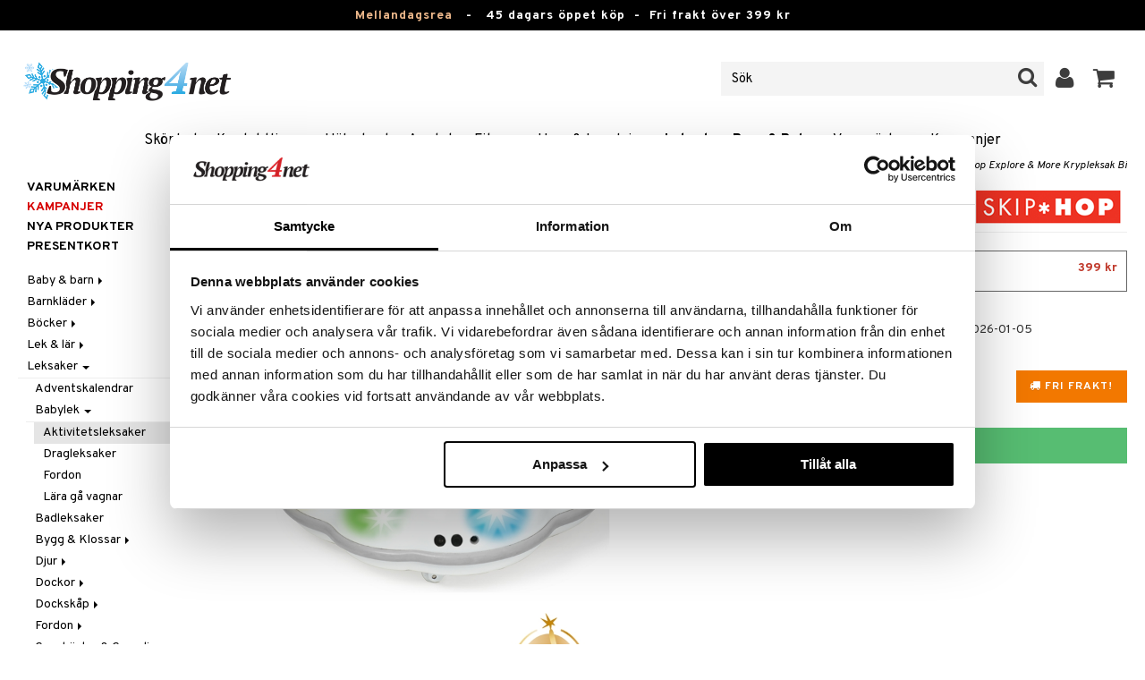

--- FILE ---
content_type: text/html; charset=utf-8
request_url: https://www.shopping4net.se/Leksaker/Leksaker/Babylek/Aktivitetsleksaker/Skip-Hop-Explore-More-Krypleksak-Bi.htm
body_size: 30626
content:


<!doctype html>
    <html class="no-js" 
    xmlns:og="http://opengraphprotocol.org/schema/"
    xmlns:fb="http://www.facebook.com/2008/fbml"
    xml:lang="sv-SE" lang="sv-SE">
    
<head>
	<meta charset="utf-8">
	<meta http-equiv="X-UA-Compatible" content="IE=edge,chrome=1">

	<title>Skip Hop Explore & More Krypleksak Bi - Aktivitetsleksaker - Skip Hop | Shopping4net</title>

	<meta http-equiv="content-language" content="sv-SE" />
    <meta name="keywords" content="Skip Hop Explore & More Krypleksak Bi, aktivitetsleksaker, Skip Hop, leksaker, spel" />
    <meta name="description" content="Explore & More Krypleksak &auml;r en interaktiv leksak som hj&auml;lper ditt barn att utveckla motoriken. Biet &aring;ker omkring p&aring; golvet medan det surrar, blinkar och spelar glad musik och." />
    <meta name="robots" content="index, follow" />
    <meta name="GOOGLEBOT" content="INDEX, FOLLOW" /> 
    <meta name="copyright" content="Copyright &copy;2026 - Shopping4net AB" />
	<meta name="viewport" content="width=device-width, initial-scale=1, maximum-scale=1" />
	
	
    

    <link href="//fonts.googleapis.com/css?family=Overpass:400,400i,600,700" rel="stylesheet" type="text/css">

	<link rel="stylesheet" href="/partner/shopping4net/css/shopping4net.min.css?v=251121100126">
    
    <link rel="shortcut icon" type="image/x-icon" href="/partner/shopping4net/favicon.ico?v=161018123302" />
    <link rel="image_src" type="image/png" href="/Common/Grpx/MainPage/S4n-logo-white-SE.png?v=251215093215" />
    
    <link rel="apple-touch-icon" sizes="144x144" href="/apple-touch-icon-144x144.png" />
    <link rel="apple-touch-icon" sizes="114x114" href="/apple-touch-icon-114x114.png" />
    <link rel="apple-touch-icon" sizes="72x72" href="/apple-touch-icon-72x72.png" />
    <link rel="apple-touch-icon" href="/apple-touch-icon.png" />


    <script type="text/javascript" src="/Common/Script/modernizr-2.6.1-respond-1.1.0.min.js"></script>
    <script type="text/javascript" src="/Common/Script/jquery-1.7.2.min.js"></script>
    <script type="text/javascript" src="/Common/Script/jquery.autocomplete.js"></script>
	<script type="text/javascript" src="/Common/Script/jquery.ba-dotimeout.min.js"></script>
	<script type="text/javascript" src="/Common/Script/jquery.validate.js"></script>
	<script type="text/javascript" src="/Common/Script/fsbase.js?v=230322152156"></script>
    <script type="text/javascript" src="/Common/Script/bootstrap.min.js"></script>

	<script type="text/javascript" src="/partner/shopping4net/script/newsletter.aspx?v=121019113058"></script>
    <link rel="canonical" href="https://www.shopping4net.se/Leksaker/Leksaker/Babylek/Aktivitetsleksaker/Skip-Hop-Explore-More-Krypleksak-Bi.htm" />
    
    <script id="Cookiebot" src="https://consent.cookiebot.com/uc.js" data-cbid="73c5e88f-02c7-4bae-a2ed-d6a05870fbd5" data-blockingmode="auto" type="text/javascript"></script>
<script data-cookieconsent="ignore">
    window.dataLayer = window.dataLayer || [];
    function gtag() {
        dataLayer.push(arguments);
    }
    gtag("consent", "default", {
        ad_personalization: "denied",
        ad_storage: "denied",
        ad_user_data: "denied",
        analytics_storage: "denied",
        functionality_storage: "denied",
        personalization_storage: "denied",
        security_storage: "granted",
        wait_for_update: 500,
    });
    gtag("set", "ads_data_redaction", true);
    gtag("set", "url_passthrough", true);
</script>

    
    <script async src="https://www.googletagmanager.com/gtag/js?id=G-KEGHN8VDS3"></script><script> window.dataLayer = window.dataLayer || []; function gtag(){dataLayer.push(arguments);} gtag('js', new Date()); gtag('config', 'G-KEGHN8VDS3'); gtag('config', 'AW-972996793');</script>
    
        
	
    <link rel="stylesheet" href="/royalslider/royalslider.css" />
    <link rel="stylesheet" href="/royalslider/skins/default-inverted/rs-default-inverted.css" />
    <script src="/Common/Script/bigger-picture.min.js "></script>
    <link href="/Common/Script/bigger-picture.min.css " rel="stylesheet">
    <script src="/royalslider/jquery.royalslider.min.js"></script>

        
</head>

<body class="country1 division8">
<form name="aspnetForm" method="post" action="/Leksaker/Leksaker/Babylek/Aktivitetsleksaker/Skip-Hop-Explore-More-Krypleksak-Bi.htm" onsubmit="javascript:return WebForm_OnSubmit();" id="aspnetForm">
<div>
<input type="hidden" name="__EVENTTARGET" id="__EVENTTARGET" value="" />
<input type="hidden" name="__EVENTARGUMENT" id="__EVENTARGUMENT" value="" />
<input type="hidden" name="__LASTFOCUS" id="__LASTFOCUS" value="" />
<input type="hidden" name="__VIEWSTATE" id="__VIEWSTATE" value="/[base64]" />
</div>

<script type="text/javascript">
//<![CDATA[
var theForm = document.forms['aspnetForm'];
if (!theForm) {
    theForm = document.aspnetForm;
}
function __doPostBack(eventTarget, eventArgument) {
    if (!theForm.onsubmit || (theForm.onsubmit() != false)) {
        theForm.__EVENTTARGET.value = eventTarget;
        theForm.__EVENTARGUMENT.value = eventArgument;
        theForm.submit();
    }
}
//]]>
</script>


<script src="/WebResource.axd?d=BC1p_102HAlOLcJWVa1T37EE5O9HP470JfigR7TNGSk7RdV5Qvn2C0gNFUTeDKJTkbTjz4FGym0TF0FNjuJYEfGbyVu_8furgZgbtOJCO0k1&amp;t=638901845280000000" type="text/javascript"></script>


<script src="/ScriptResource.axd?d=QMjB3rqK74uGlC6UIjyhcjOLXZ2VQoWmSQcfdJlsSWBc3Yqv4zcwl7UArqZYNGTYMVf15x0LqUB4W7ILNBaqueyjwOEooWV4Pj0qV4h-ex8QuqImJz9F22L2-ETB5D_BB7jviCTvQSNT-ZJKdLgBt67HFWL4K8QXWumlNk9Up1c1&amp;t=fffffffff2f92c66" type="text/javascript"></script>
<script src="/ScriptResource.axd?d=JxLJSNNtbjgfqC1tj3p8NzdM0nNzXP5v7upOHS2Vf0Cvxbj1Z0wtQwGIkTATw3Yj4wIxElcniAqYjJh4Xk90yYDL-BoKep92ZDcVHtrm528HtOdS_jGP1keS5x1C9DKNwaKpNLztZ4QqNLbuWQjL3IUnSBpdyVQFO0hGXuSJfCk1&amp;t=32e5dfca" type="text/javascript"></script>
<script src="/ScriptResource.axd?d=LZ9ZJmRu3deW_0RFeq8OelTPQW1td7jiQfhzOldxeqkiN5hLjMnvkNQ6Oowxz-6kUuMeqWDEmCI7k4HvhO9vCrUNHMoagP6EmsZSfD_v_tKM9HHDD0e1GU3qNwskvAbAk7QnPL3PPaZIhGc39-R2jE2JmxFHkSjIH_EdP8biCpoTPTX-8DGfHtF-ZwS83f770&amp;t=32e5dfca" type="text/javascript"></script>
<script type="text/javascript">
//<![CDATA[
function WebForm_OnSubmit() {
if (typeof(ValidatorOnSubmit) == "function" && ValidatorOnSubmit() == false) return false;
return true;
}
//]]>
</script>

<div>

	<input type="hidden" name="__VIEWSTATEGENERATOR" id="__VIEWSTATEGENERATOR" value="14FB595E" />
	<input type="hidden" name="__EVENTVALIDATION" id="__EVENTVALIDATION" value="/wEdADXH+CdqXN5sFMhzJtPkghCe/EzBZtHTZzXBAEMVYhUUMZzBdK+F7Cjij1d0rgPaCZQqP+ECYgfnJTP2ZXyB94uZPo2s97M2mr9FeFm4y1DEifx5p+PNdCMypwSEbS/8Bxx4dPJECUIFOQ3d7xDDOLKk9Q0/Z7wbYNA9Rfp5OwYj2whj/gCo7LdUCOGJQP8M56/IfObijLsnDzP7m0YOMqHO9XAfnfOSk/nei28e0cuHFR0niNXDk0OMqPEYX82uyKC4SXY4I2UhHlj0pejcTmPEre0m05fRpjtArwNmAwzpVBcOIb6hXPdM6I3lUlHkmY3Ix5JvECmY/LhOvclT3KLVMmkSpA2U1OJMpAgfOJl3uNG8KcuophPTId11vQmdcZcQ2pel9wizAUPGUxREx8PYnizdkITX/X6ZEbJc0KNQdiA628yUTgshlyF1uuku6Z4jJtGccTt4XxjhbgZgFYZn/nD4CCpoeEcPnmiH5tuGysL3eM6SzmhG+jb5pTegV0kvbVJo6ym3r1K0/nDLP+ywDGslPjDPr2vG09VXebhETiK+eDeMG5aL51nHSknjh2ePkDUM3qwRRwWprFhi9d6nmzwVEyEaKY/Lk1Xyh57TKoEET9lPDOMU49WEzXNpExv41qD8LDslazpHMasnRIzlwi+mwF9IRD4DjMJAZBMHBxDPzpco+MolyGM5V7Brbumsri1t9SCYnDS7dZ+SZM0DqEO3XdpsvDUAYUhDLjdB1qhBUXz1JTETwF6nUgN3t/a4B2t9ZTi6NKiYopNEaCew9riyM19851RgbbHMmsvXHLNVWxoRib/5Ftp5Tz6/hKbXPsQfUnTamEX9PkAY2zdSpGC4spY0eR42IDTfvNsspuOsPz402DtRgfIBPTpjIiJbrRbatrSkELN+MZ4EgS6YaEAP3q5n7tnXBMkvB8bfO5hB8poGtUs3OxMw7AP2w6+q4l2D/4nahpicMfmSyp3i+r0cOT7g98Aw0/AFi7s8L+Q4kd5n0ekCmy0Gz4zOgf19LDBlHUwrP3t3mFVWDHUEYKFTn9VxTWrTdpz4WPzxGl00a5ta5xmScK882XXeMaiMf6ZgpSc2f0quz5K1Ekm3miT/fVgS5ZsCyo4V709I57L+382BgCFBus2DdeyKBCu1I0JU36GWpV574Oqc7I/v" />
</div>
    
                         

    <script type="text/javascript">
//<![CDATA[
Sys.WebForms.PageRequestManager._initialize('ctl00$ScriptManager1', 'aspnetForm', ['tctl00$upnlSiteNav','','tctl00$cphMain$upnlArticleLists','','tctl00$SimpleCart$upnlSimpleCart','','tctl00$upnlSendPassword',''], [], [], 90, 'ctl00');
//]]>
</script>


    <div id="outer-wrap">
    <div id="inner-wrap">
    
    <div id="ctl00_upnlSiteNav">
	
            <nav id="site-nav" class="navbar navbar-inverse">
                <div class="top-border"><a href="/Kampanj.htm?KID=21622" style="color:#EDB88B;">Mellandagsrea</a>&nbsp;&nbsp;&nbsp;-&nbsp;&nbsp;&nbsp;<span class="top-border-extra1">45 dagars öppet köp&nbsp;&nbsp;-&nbsp;&nbsp;</span>Fri frakt över 399 kr</div>
                <div class="navbar-inner">
                    <div class="container-fluid">

                            
                            <a class="btn btn-menu" data-toggle="nav" title="Meny">
                                <i class="icon-reorder icon-light"></i>
                            </a>
                        
                    
                        <a class="brand" href="https://www.shopping4net.se"><img id="logo" src="/Common/Grpx/MainPage/S4n-logo-white-SE.png?v=251215093215" alt="Shopping4net" /></a>
                        
                        <div id="site-nav-controls">
                        
                            
                            <div id="cart-button" class="pull-right">
                                <a href="#cart" class="btn btn-cart" role="button" data-toggle="modal" title="Kundvagnen"><i class="icon-shopping-cart"></i> <span class="btn-label">Kundvagnen</span></a>
                            </div>
                            
                            
                            <div id="login-button" class="pull-right">
                                
                                
                                    <a href="https://www.shopping4net.se/Logga-in.htm" class="btn" title="Logga in">
                                        <i class="icon-user icon-light"></i>
                                    </a>
                                
                            </div>
                            
                            
                            <div id="search-container">
                                <div id="search-button" class="pull-right">
                                    <a href="#search-form" class="btn btn-search" data-toggle="search">
                                        <i class="icon-search"></i>
                                    </a>
                                </div>    
                                <div id="search-form" class="navbar-form pull-right">
                                    

<script type="text/javascript">
$(document).ready(function() { 
    // SIMPLESEARCH
    $("#search-form input[type='text']").focus(function() { this.select(); });
    //$("#search label").inFieldLabels({ fadeOpacity: 0.1 });
    $("#search-form input[type='text']").autocomplete("/SimpleSearchHandler.ashx", {
        selectFirst: false,
        minChars: 3,
        scrollHeight: 500,
        width: 322,
        max: 0,
        matchContains: true,
        cacheLength: 10,
        extraParams: { country: 1, partner: 1 },
        formatItem: function(data, i, n, value) {
            //make the suggestion look nice
            return "<div class=\"division" + value.split("::")[2] + "\"><img src=\"" + value.split("::")[3] + "\" /> " + value.split("::")[0] + "</div>";
        },
        formatResult: function(data, value) {
            //only show the suggestions and not the URLs in the list
            return value.split("::")[0];
        }
    }).result(function(event, data, formatted) {
        //redirect to the URL in the string
        var pieces = formatted.split("::");
        window.location.href = pieces[1];
    });
});
</script>

<div id="ctl00_searchUC_pnlSimpleSearch" class="input-append site-nav-search" onkeypress="javascript:return WebForm_FireDefaultButton(event, &#39;ctl00_searchUC_btnSimpleSearch&#39;)">
		
    <input name="ctl00$searchUC$tbSimpleSearch" type="text" id="ctl00_searchUC_tbSimpleSearch" placeholder="Sök" /><a id="ctl00_searchUC_btnSimpleSearch" class="btn" UseSubmitBehavior="false" href="javascript:WebForm_DoPostBackWithOptions(new WebForm_PostBackOptions(&quot;ctl00$searchUC$btnSimpleSearch&quot;, &quot;&quot;, true, &quot;&quot;, &quot;&quot;, false, true))"><i class="icon-search"></i></a>

	</div>

                                </div>
                            </div>
                            
                        </div>



                    </div>
                </div>
                
                <div class="navbar-divisions">
                    <div class="container-fluid">
                        <a href="#" class="hidden-desktop divisions-toggle" data-toggle="divisions">
                            <strong>Leksaker, Barn & Baby</strong>
                            <i class="icon-chevron-down"></i>
                            <i class="icon-chevron-up"></i>
                        </a>
                        <ul class="division-list">
                            <li id="shopsmenu7"><a title="Parfym, smink och hudvård " href="https://www.shopping4net.se/Skoenhet.htm">Skönhet
</a></li><li id="shopsmenu1"><a title="Kontaktlinser och linser " href="https://www.shopping4net.se/Kontaktlinser.htm">Kontaktlinser
</a></li><li id="shopsmenu5"><a title="Hälsokost, naturmedel och viktminskning " href="https://www.shopping4net.se/Haelsokost.htm">Hälsokost
</a></li><li id="shopsmenu10"><a title="Receptfria läkemedel och egenvård " href="https://www.shopping4net.se/Apotek.htm">Apotek
</a></li><li id="shopsmenu4"><a title="Kosttillskott, protein och fitness " href="https://www.shopping4net.se/Fitness.htm">Fitness
</a></li><li id="shopsmenu11"><a title="Hem &amp; inredning " href="https://www.shopping4net.se/Hem.htm">Hem & Inredning
</a></li><li id="shopsmenu8" class="active"><a title="Leksaker, spel och babytillbehör " href="https://www.shopping4net.se/Leksaker.htm">Leksaker, Barn & Baby
</a></li><li id="shopsmenu9"><a rel="tooltip" data-original-title="75% rabatt " href="https://www.shopping4net.se/Film.htm">Film
</a></li><li id="shopsmenu3"><a title="Bläckpatroner och toner " href="https://www.shopping4net.se/Skrivartillbehoer.htm">Print
</a></li><li id="shopsmenubrand"><a title="Visa alla varumärken" href="https://www.shopping4net.se/Varumaerken.htm">Varumärken</a></li><li id="shopsmenucampaign"><a title="Visa alla kampanjer" href="https://www.shopping4net.se/Kampanj.htm">Kampanjer</a></li>
                        </ul>
                    </div>
                </div>

                
            </nav>
            
        
</div>

    
        
    <div id="page" class="container-fluid">
        
        

    
    


    <nav id="breadcrumbs">
        

<ul class="breadcrumb">
    <li><a href="https://www.shopping4net.se" title="Shopping4net.se | Ditt märkesvaruhus på nätet - allt på samma ställe">Shopping4net</a> <span class="divider">&raquo;</span></li><li><a href="https://www.shopping4net.se/Leksaker.htm" title="leksaker, dockor, spel, pussel, lego, duplo, brio, k&#228;rnan, hello kitty">Leksaker, Barn &amp; Baby</a> <span class="divider">&raquo;</span></li><li><a href="https://www.shopping4net.se/Leksaker.htm" title="Leksaker, Barn &amp; Baby, Leksaker">Leksaker</a> <span class="divider">&raquo;</span></li><li><a href="https://www.shopping4net.se/Leksaker.htm" title="Leksaker, Barn &amp; Baby, Leksaker, Babylek">Babylek</a> <span class="divider">&raquo;</span></li><li><a href="https://www.shopping4net.se/Leksaker/Leksaker/Babylek/Aktivitetsleksaker.htm" title="Leksaker, Barn &amp; Baby, Leksaker, Babylek, Aktivitetsleksaker">Aktivitetsleksaker</a> <span class="divider">&raquo;</span></li><li class="active"><a href="https://www.shopping4net.se/Leksaker/Leksaker/Babylek/Aktivitetsleksaker/Skip-Hop-Explore-More-Krypleksak-Bi.htm" title="Leksaker, Barn &amp; Baby, Leksaker, Babylek, Aktivitetsleksaker, Skip Hop Explore &amp; More Krypleksak Bi">Skip Hop Explore &amp; More Krypleksak Bi</a></li>
</ul>
    </nav>


    <div class="row-fluid">

        <div id="main-content" class="span10 pull-right">
            
            


    		
	        <div id="more-product-info" class="row-fluid">
    	   
	            <div class="span12">
	            
	                <header id="product-header">
	                    <div class="product-brand">
	                        <h2><a id="ctl00_cphMain_hlManusShowAll" href="https://www.shopping4net.se/Leksaker/Tillverkare/Skip-Hop.htm"><img src="/Common/Grpx/Mainpage/Brand-Skip-Hop.png" alt="Skip Hop" title="Visa alla produkter från Skip Hop" /></a></h2>
	                    </div>
                        <div class="product-name">
	                        <h1>Skip Hop Explore & More Krypleksak Bi</h1>
	                        
	                    </div>
	                </header>

                    <div id="ctl00_cphMain_pnlInfoBuy" class="row-fluid">
	
                    
                        <div class="product-gallery span6 clearfix">
                            <div id="ctl00_cphMain_pnlCarousel" class="slider-container">
		
                                <div class="royalSlider rsDefaultInv biggerPicture"><a href="/Common/PCCs/Products/Grpx/T4Net/Img-TSK06-1-XX_1-large.jpg" data-height="2048" data-width="2048"  style=" max-height:400px; display:block;"
                        data-img="/Common/PCCs/Products/Grpx/T4Net/Img-TSK06-1-XX_1-large.jpg" data-rsTmb="/Common/PCCs/Products/Grpx/T4Net/Img-TSK06-1-XX_1.jpg">
                            <img  height="400" width="400" style="max-height: 400px;" src="/Common/PCCs/Products/Grpx/T4Net/Img-TSK06-1-XX_1-large.jpg" alt="Skip Hop Explore & More Krypleksak Bi (Bild 1 av 3)" >
                        </a><a href="/Common/PCCs/Products/Grpx/T4Net/Img-TSK06-1-XX_2-large.jpg" data-height="2048" data-width="2048"  style=" max-height:400px; display:block;"
                        data-img="/Common/PCCs/Products/Grpx/T4Net/Img-TSK06-1-XX_2-large.jpg" data-rsTmb="/Common/PCCs/Products/Grpx/T4Net/Img-TSK06-1-XX_2.jpg">
                            <img  height="400" width="400" style="max-height: 400px;" src="/Common/PCCs/Products/Grpx/T4Net/Img-TSK06-1-XX_2-large.jpg" alt="Skip Hop Explore & More Krypleksak Bi (Bild 2 av 3)" >
                        </a><a href="/Common/PCCs/Products/Grpx/T4Net/Img-TSK06-1-XX_3-large.jpg" data-height="2048" data-width="2048"  style=" max-height:400px; display:block;"
                        data-img="/Common/PCCs/Products/Grpx/T4Net/Img-TSK06-1-XX_3-large.jpg" data-rsTmb="/Common/PCCs/Products/Grpx/T4Net/Img-TSK06-1-XX_3.jpg">
                            <img  height="400" width="400" style="max-height: 400px;" src="/Common/PCCs/Products/Grpx/T4Net/Img-TSK06-1-XX_3-large.jpg" alt="Skip Hop Explore & More Krypleksak Bi (Bild 3 av 3)" >
                        </a></div>
                            
	</div>
                            
                            
                            
                        </div>
                        

	                    <div id="proddata" class="span6">
	                    
	                        
	                        <div id="ctl00_cphMain_pnlVariants">
		
	                            <input type="hidden" name="ctl00$cphMain$hdnVariantID" id="ctl00_cphMain_hdnVariantID" value="TSK06-1-XX" />
	                            
	                                    <ul class="variant-list">    
	                                
	                                    <li id="ctl00_cphMain_rptVariants_ctl01_liVariant" class="selected">
	                                        <a id="ctl00_cphMain_rptVariants_ctl01_btnVariant" href="javascript:WebForm_DoPostBackWithOptions(new WebForm_PostBackOptions(&quot;ctl00$cphMain$rptVariants$ctl01$btnVariant&quot;, &quot;&quot;, true, &quot;&quot;, &quot;&quot;, false, true))"><img src="/Common/PCCs/Products/Grpx/T4Net/Img-TSK06-1-XX-small.jpg" alt="Skip Hop Explore & More Krypleksak Bi" class="image" /> Skip Hop Explore & More Krypleksak Bi<span class="price">399 kr</span></a>
	                                    </li>
	                                
	                                    </ul>    
	                                
	                        
	</div>
	                    
	                        
		                    <div id="ctl00_cphMain_divArticle" class="article">
				                <div class="article-select row-fluid">

			                        <div id="ctl00_cphMain_pnlArticleSelect" class="artselect form-horizontal">
		
				                        
				                        
                                        
				                        
						                
						                
		                            
	</div>
                		            
		                            
                					
					                
					                
			                    </div>

                                
			                    <div class="row-fluid article-select">
			                        <div id="ctl00_cphMain_divQty" class="span3">
				                        
				                        <div class="controls">
			                                <select name="ctl00$cphMain$ddlQty" onchange="javascript:setTimeout(&#39;__doPostBack(\&#39;ctl00$cphMain$ddlQty\&#39;,\&#39;\&#39;)&#39;, 0)" id="ctl00_cphMain_ddlQty">
		<option selected="selected" value="1">1 st</option>
		<option value="2">2 st</option>
		<option value="3">3 st</option>
		<option value="4">4 st</option>
		<option value="5">5 st</option>
		<option value="6">6 st</option>
		<option value="7">7 st</option>
		<option value="8">8 st</option>
		<option value="9">9 st</option>
		<option value="10">10 st</option>
		<option value="11">11 st</option>
		<option value="12">12 st</option>
		<option value="13">13 st</option>

	</select>
			                            </div>
			                        </div>

                                            					        
                                        <div class="span9">
                                            <dl class="dl-horizontal">
                                                <dt>
                                                    Skickas från vårt lager
                                                        <a href="#" rel="tooltip" data-title="Datumet som anges är vårt beräknade sändningsdatum, baserat på varor vi har i lager samt beräknade inleveranser från våra leverantörer." data-original-title="" title="">*</a>
                                                    
                                                </dt>
                                                <dd><span id="ctl00_cphMain_spanDeliveryTime">2026-01-05</span></dd>
                                            </dl>
                                        </div>
    					            
			                    </div>
			                    
			                    <div class="row-fluid"> 
			                        <div class="article-info span12">
                                        <div id="ctl00_cphMain_pnlFreeFreight" class="free-freight alert alert-warning pull-right">
		
                                            <span class="icon-truck"></span>
                                            Fri Frakt!
                                        
	</div>
			                        
				                        

<span class="prices">
    <span class="price"><strong><span class="amount">399</span> <span class="currency">kr</span></strong></span>
    
    <span class="price-rec"></span>
    
    
</span>

                    				    
				                        
	                                    
	                                        <div class="part-payment-info">
	                                            <a href="#" rel="tooltip" data-title="Prisexempel baserat på 12 månaders delbetalning.">Delbetala från 76 kr per månad.</a>
	                                        </div>
	                                    
			                        </div>
				                </div>
				                
			                    <div class="row-fluid">
			                        <div class="submitfield span12">
			                            <a id="ctl00_cphMain_lnkBtnAddToCart" class="btn btn-large btn-success btn-block add-to-cart" href="javascript:WebForm_DoPostBackWithOptions(new WebForm_PostBackOptions(&quot;ctl00$cphMain$lnkBtnAddToCart&quot;, &quot;&quot;, true, &quot;&quot;, &quot;&quot;, false, true))">
			                                <span>Lägg i kundvagnen</span>
			                            </a>
			                        </div>
			                    </div>
			                    
		                    </div>
		                    
		                    
	                        
	                        
		                    
		                </div>
            		    
		            
</div>
		            
		            <div class="row-fluid">
		                
                        
                    </div>

		            
                    <div id="ctl00_cphMain_pnlSocialButtons" class="row-fluid">
	
                        <div class="social-buttons span12">
                            
                            <a href="../../../../Product/#favo" id="ctl00_cphMain_aAddToArticleList" class="btn btn-mini" data-toggle="modal">
                                <i class="icon-heart"></i>
                                Lägg till på önskelista
                            </a>
        	            
                            
                            <a href="#reviewform" class="btn btn-mini" data-toggle="modal"><i class="icon-star"></i> Skriv recension</a>
        	            
                            
                            <a id="ctl00_cphMain_hlNotifyAFriend" class="btn btn-mini notifyfriend" data-toggle="modal" href="../../../../Product/#notifyfriend"><i class="icon-envelope"></i> Tipsa en vän</a>
                            
                            
                            
                        </div>
                    
</div>
                    
                    
                    <div id="ctl00_cphMain_pnlArticleLists">
	

                        <div class="modal hide narrow" id="favo">
                    
                            <div class="modal-header">
                                <button type="button" class="close" data-dismiss="modal" aria-hidden="true">×</button>
                                <h3>Lägg till på önskelista</h3>
                            </div>
                            
                            <div id="ctl00_cphMain_upnlArticleLists">
		
                            
                                    <div class="modal-body">
                                    
                                        <div id="ctl00_cphMain_mbArticleLists_pnlMessageBox" class="row-fluid">
			
    <div class="span12">
        <div id="ctl00_cphMain_mbArticleLists_pnlMessageBoxInner" class="alert alert-info">
				
            <button type="button" class="close" data-dismiss="alert">×</button>
            <i class="icon-info-sign icon-light alert-icon"></i> <div class="alert-text">Du måste vara inloggad för att använda den här funktionen.</div>
        
			</div>
    </div>

		</div><a href="https://www.shopping4net.se/Logga-in.htm?r=https%3a%2f%2fwww.shopping4net.se%2fLeksaker%2fLeksaker%2fBabylek%2fAktivitetsleksaker%2fSkip-Hop-Explore-More-Krypleksak-Bi.htm" id="ctl00_cphMain_aArticleListsLogIn" data-dismiss="modal" class="btn">Logga in</a>
                                    
                                        
                                        
                                        
                                        
                                        
                                        
                                    </div>
                            
                                
	</div>

                        </div>

                    
</div>

                </div>
            </div>

            <div id="ctl00_cphMain_pnlInfoExt" class="row-fluid">
	

                <div class="span6">

                    
                    <div id="ctl00_cphMain_pnlCampaignText" class="camp-text">
		
                        <div id="camp-list">
                            <div class="rotated campaign bubble"><span>Kampanj</span></div>
                            
                                    <div class="camp-items">
                                
	                                <div id="ctl00_cphMain_repResult_ctl01_divCampItem" class="camp-item clearfix camp-type-6">
	                                    <h2>REA - dags att klicka hem fynden</h2><a href="/Kampanj.htm?KID=21622&sort=6"><img border="0" style="float:left; padding-right:10px" src="/Common/Grpx/MainPage/2412-S4-Rea-small-SE-A.jpg" /></a>
<p>Passa på att fynda under vår stora mellandagsrea. Just nu är varuhuset fyllt med fantastiska reapriser på mängder av spännande produkter!</p>
<p style="color: #666666;"><em>Rean pågår fram till 6/1-2026, men var snabb - dina favoritprodukter kan fort ta slut!</em></p>
<p><a href="/Kampanj.htm?KID=21622&sort=6" style="color:#de552e; font-weight:bold;">TILL REAN »</a></p>
			                        </div>
	                            
	                                </div>
	                             
                        </div>
                    
	</div>
                    
                    
                    
                    <div class="prodinfo tab tabactive">
	                    <h2>Produktinfo</h2>
	                    <h2 class="productname hidden">Skip Hop Explore & More Krypleksak Bi</h2>
                		
	                     
                		
	                    <p>Explore & More Krypleksak &auml;r en interaktiv leksak som hj&auml;lper ditt barn att utveckla motoriken. Biet &aring;ker omkring p&aring; golvet medan det surrar, blinkar och spelar glad musik och barnet uppmuntras att krypa efter. N&auml;r barnet n&aring;r fram kan biet lyftas fr&aring;n molnet och anv&auml;ndas som leksak.</p>
<h3>Övrigt</h3><p>Fr&aring;n 5 m&aring;nader</p>

	                    
	                    
                    </div>
                    
                    <br />

                    <h4>Artikelnr</h4>
                    <p>TSK06-1-XX</p>
                    
                    <p style="font-style: italic; margin-top: 30px;">Lägsta pris senaste 30 dagarna: 399 kr</p>

                    <br />
                                        
                    
                    <div class="comments">
                        

<div id="reviewform" class="modal hide">
    <div id="ctl00_cphMain_ratings_pnlWriteReview" class="review-form modal-form" onkeypress="javascript:return WebForm_FireDefaultButton(event, &#39;ctl00_cphMain_ratings_btnSave&#39;)">
		
        
        <div class="modal-header">
            <button type="button" class="close" data-dismiss="modal" aria-hidden="true">×</button>
            <h3>Skriv recension</h3>
        </div>
        
        <div class="modal-body form-horizontal">
        
            <input type="hidden" name="ctl00$cphMain$ratings$hdnSelectedAGID" id="ctl00_cphMain_ratings_hdnSelectedAGID" value="TSK06" />
            <input type="hidden" name="ctl00$cphMain$ratings$hdnSelectedAID" id="ctl00_cphMain_ratings_hdnSelectedAID" value="0" />
            <input type="hidden" name="ctl00$cphMain$ratings$hdnNumReviews" id="ctl00_cphMain_ratings_hdnNumReviews" value="0" />
            <input type="hidden" name="ctl00$cphMain$ratings$hdnSumReviews" id="ctl00_cphMain_ratings_hdnSumReviews" value="0" />
     
            <p class="help-block" style="margin-top: 0; margin-bottom: 10px;">Fyll i fälten nedan och tryck sen på "Spara". Din recension kommer då att publiceras för alla kunder.
Vi förbehåller oss rätten att ta bort recensioner med innehåll som kan anses stötande eller som vi bedömer som icke relevanta.</p>

            <div id="ctl00_cphMain_ratings_vsum" class="error errorsummary" style="color:Red;display:none;">

		</div>

            <div class="reviewgrade control-group">
                <label for="ctl00_cphMain_ratings_ddlGrade" id="ctl00_cphMain_ratings_lblGradeHeader" class="control-label">Mitt betyg <span class="required">*</span></label>
                <div class="controls">
                    <select name="ctl00$cphMain$ratings$ddlGrade" id="ctl00_cphMain_ratings_ddlGrade" class="span12">
			<option selected="selected" value="0">0</option>
			<option value="1">1</option>
			<option value="2">2</option>
			<option value="3">3</option>
			<option value="4">4</option>
			<option value="5">5</option>

		</select>
                    <div id="starsselect"></div>
                    <span id="ctl00_cphMain_ratings_rfvReviewGrade" class="error" style="color:Red;display:none;">[R1] Obligatorisk</span>
                    </div>
            </div>

            <div class="control-group">
                <label for="ctl00_cphMain_ratings_tbReviewTextHeader" id="ctl00_cphMain_ratings_lblReviewTextHeader" class="control-label">Rubrik <span class="required">*</span></label>
                <div class="controls">
                    <input name="ctl00$cphMain$ratings$tbReviewTextHeader" type="text" id="ctl00_cphMain_ratings_tbReviewTextHeader" class="textbox span12" />
                    <span id="ctl00_cphMain_ratings_rfvReviewTextHeader" class="error" style="color:Red;display:none;">[R2] Obligatorisk</span>
                </div>
            </div>

            <div class="formrow reviewtext control-group">
                <label for="ctl00_cphMain_ratings_tbReviewText" id="ctl00_cphMain_ratings_lblReviewText" class="control-label">Recension (max 1000 tecken) <span class="required">*</span></label>
                <div class="controls">
                    <textarea name="ctl00$cphMain$ratings$tbReviewText" rows="3" cols="20" id="ctl00_cphMain_ratings_tbReviewText" class="span12">
</textarea>
                    <span id="ctl00_cphMain_ratings_rfvReviewText" class="error" style="color:Red;display:none;">[R3] Obligatorisk</span>
                    
                </div>
            </div>

            <div class="formrow reviewemail control-group">
                <label for="ctl00_cphMain_ratings_tbEmail" id="ctl00_cphMain_ratings_lblEmail" class="control-label">E-post (visas ej)</label>
                <div class="controls">
                    <input name="ctl00$cphMain$ratings$tbEmail" type="text" id="ctl00_cphMain_ratings_tbEmail" class="span12" />
                </div>
            </div>

            <div class="formrow reviewsig control-group">
                <label for="ctl00_cphMain_ratings_tbSignature" id="ctl00_cphMain_ratings_lblSignature" class="control-label">Signatur <span class="required">*</span></label>
                <div class="controls">
                    <input name="ctl00$cphMain$ratings$tbSignature" type="text" id="ctl00_cphMain_ratings_tbSignature" class="span12" />
                    <span id="ctl00_cphMain_ratings_rfvReviewSig" class="error" style="color:Red;display:none;">[R4] Obligatorisk</span>
                </div>
            </div>
        </div>

        <div class="modal-footer">
            <div class="control-group">
                <div class="controls">
                    <input type="submit" name="ctl00$cphMain$ratings$btnSave" value="Spara" onclick="javascript:WebForm_DoPostBackWithOptions(new WebForm_PostBackOptions(&quot;ctl00$cphMain$ratings$btnSave&quot;, &quot;&quot;, true, &quot;SubmitReview&quot;, &quot;&quot;, false, false))" id="ctl00_cphMain_ratings_btnSave" class="btn btn-success" />
                    <!--<a href="javascript:void(0)" class="btn btn-warning" data-dismiss="modal" aria-hidden="true">Stäng</a>-->
                </div>
            </div>
        </div>
        
    
	</div>

</div>


                    </div>
   
                </div>
                
                <!-- RELATED/EXTRA CONTENT -->
                <div id="ctl00_cphMain_pnlRelated" class="span6">
		
	                <div id="ctl00_cphMain_related_pnlTopList" class="Generic product-list-container">
			
    <h2>Populära produkter</h2>
    <ul class="short product-list thumbnails">
    
        <li class="product span4">
            

<div style="position: absolute;">

</div>

<a href="https://www.shopping4net.se/Leksaker/Leksaker/Babylek/Aktivitetsleksaker/Bamse-Laptop.htm" id="ctl00_cphMain_related_rptTopList_ctl00_product_list_item_aProduct" class="thumbnail">
    <div class="image-container">
        
        <img src="/Common/PCCs/Products/Grpx/T4Net/Img-TTR60-1-XX-small.jpg" id="ctl00_cphMain_related_rptTopList_ctl00_product_list_item_imgProduct" class="product-image" alt="Bamse Laptop SE" />
        
    </div>
    
    <p class="caption">
        <strong class="name">Bamse Laptop SE</strong><br />
        <span class="manufacturer">Bamse</span>
        <small class="desc"></small>
    </p>
    
    

<span class="prices">
    <span class="price"><strong><span class="amount">269</span> <span class="currency">kr</span></strong></span>
    
    <span class="price-rec"></span>
    
    
</span>

    
    <input type="hidden" name="ctl00$cphMain$related$rptTopList$ctl00$product_list_item$hdnArticleID" id="ctl00_cphMain_related_rptTopList_ctl00_product_list_item_hdnArticleID" />
    
    
    
    
</a>
        </li>
        <li class="product span4">
            

<div style="position: absolute;">

</div>

<a href="https://www.shopping4net.se/Leksaker/Leksaker/Babylek/Aktivitetsleksaker/Babblarna-Plocklaada-Trae.htm" id="ctl00_cphMain_related_rptTopList_ctl01_product_list_item_aProduct" class="thumbnail">
    <div class="image-container">
        
        <img src="/Common/PCCs/Products/Grpx/T4Net/Img-TMI50-1-XX-small.jpg" id="ctl00_cphMain_related_rptTopList_ctl01_product_list_item_imgProduct" class="product-image" alt="Babblarna Plocklåda Trä" />
        
    </div>
    
    <p class="caption">
        <strong class="name">Babblarna Plocklåda Trä</strong><br />
        <span class="manufacturer">Babblarna</span>
        <small class="desc"></small>
    </p>
    
    

<span class="prices">
    <span class="price"><strong><span class="amount">299</span> <span class="currency">kr</span></strong></span>
    
    <span class="price-rec"></span>
    
    
</span>

    
    <input type="hidden" name="ctl00$cphMain$related$rptTopList$ctl01$product_list_item$hdnArticleID" id="ctl00_cphMain_related_rptTopList_ctl01_product_list_item_hdnArticleID" />
    
    
    
    
</a>
        </li>
        <li class="product span4">
            

<div style="position: absolute;">

</div>

<a href="https://www.shopping4net.se/Leksaker/Leksaker/Babylek/Aktivitetsleksaker/Fjaerrkontroll-Mobiltelefon.htm" id="ctl00_cphMain_related_rptTopList_ctl02_product_list_item_aProduct" class="thumbnail">
    <div class="image-container">
        
        <img src="/Common/PCCs/Products/Grpx/T4Net/Img-TVK53-1-XX-small.jpg" id="ctl00_cphMain_related_rptTopList_ctl02_product_list_item_imgProduct" class="product-image" alt="Fjärrkontroll, Mobiltelefon &amp; Nycklar" />
        
    </div>
    
    <p class="caption">
        <strong class="name">Fjärrkontroll, Mobiltelefon & Nycklar</strong><br />
        <span class="manufacturer">B Beez</span>
        <small class="desc"></small>
    </p>
    
    

<span class="prices">
    <span class="price"><strong><span class="amount">249</span> <span class="currency">kr</span></strong></span>
    <span class="standard-price">(<span class="std-price-label">ord.&nbsp;</span><span class="amount">299</span> <span class="currency">kr</span>)</span>
    <span class="price-rec"></span>
    
    
</span>

    
    <input type="hidden" name="ctl00$cphMain$related$rptTopList$ctl02$product_list_item$hdnArticleID" id="ctl00_cphMain_related_rptTopList_ctl02_product_list_item_hdnArticleID" />
    
    
    <div id="ctl00_cphMain_related_rptTopList_ctl02_product_list_item_divPriceBubble" class="rotated price bubble"><span>-17%</span></div>
    
</a>
        </li>
        <li class="product first span4">
            

<div style="position: absolute;">

</div>

<a href="https://www.shopping4net.se/Leksaker/Leksaker/Radiostyrt/G4P-1-43-Soft-Shell-Mini-Car-Blue.htm" id="ctl00_cphMain_related_rptTopList_ctl03_product_list_item_aProduct" class="thumbnail">
    <div class="image-container">
        
        <img src="/Common/PCCs/Products/Grpx/T4Net/Img-TJC38-1-XX-small.jpg" id="ctl00_cphMain_related_rptTopList_ctl03_product_list_item_imgProduct" class="product-image" alt="G4P 1:43 Soft Shell Mini Car Blue" />
        
    </div>
    
    <p class="caption">
        <strong class="name">G4P 1:43 Soft Shell Mini Car Blue</strong><br />
        <span class="manufacturer">GP4</span>
        <small class="desc"></small>
    </p>
    
    

<span class="prices">
    <span class="price"><strong><span class="amount">169</span> <span class="currency">kr</span></strong></span>
    
    <span class="price-rec"></span>
    
    
</span>

    
    <input type="hidden" name="ctl00$cphMain$related$rptTopList$ctl03$product_list_item$hdnArticleID" id="ctl00_cphMain_related_rptTopList_ctl03_product_list_item_hdnArticleID" />
    
    
    
    
</a>
        </li>
    </ul>

		</div>
                
	</div>
                <!-- /RELATED/EXTRA CONTENT -->

            
</div>
        </div>

        <nav id="sub-nav" class="span2">
            

<nav id="nav" role="navigation">

<button class="close hidden-desktop" data-toggle="nav">&times;</button>

<div class="block">




<ul class="nav nav-list hl-nav">
    
    
        <li><a id="ctl00_cphMain_divisionnav_hlShopByBrand" href="https://www.shopping4net.se/Leksaker/Varumaerke.htm">Varumärken</a></li>
    
    <li class="hl-camps"><a id="ctl00_cphMain_divisionnav_hlCamps" href="https://www.shopping4net.se/Leksaker/Kampanj.htm">Kampanjer</a></li>
    
        <li><a id="ctl00_cphMain_divisionnav_hlNews" href="https://www.shopping4net.se/Leksaker/Nya-produkter.htm">Nya produkter</a></li>
    
        <li class="hl-giftcard"><a id="ctl00_cphMain_divisionnav_hlGiftcard" href="https://www.shopping4net.se/Skoenhet/Foer-henne/Parfym/Giftset/Presentkort.htm">Presentkort</a></li>
    
</ul>


<div id="ctl00_cphMain_divisionnav_pnlTreeMenu" class="treemenu">
	
    <ul class="nav nav-list fs-tree root"><li class=""><a href="#T816" class="collapsed" data-toggle="collapse">Baby &amp; barn&nbsp;<i class="caret"></i></a></li><ul class="nav nav-list collapse sub1" id="T816"><li class=""><a href="#T816-1" class="collapsed" data-toggle="collapse">Accessoarer&nbsp;<i class="caret"></i></a></li><ul class="nav nav-list collapse sub2" id="T816-1"><li><a href="https://www.shopping4net.se/Leksaker/Baby-Barn/Accessoarer/Foer-haaret.htm">F&#246;r h&#229;ret</a></li><li><a href="https://www.shopping4net.se/Leksaker/Baby-Barn/Accessoarer/Hattar-Moessor.htm">Hattar &amp; M&#246;ssor</a></li><li><a href="https://www.shopping4net.se/Leksaker/Baby-Barn/Accessoarer/Oevrigt.htm">&#214;vrigt</a></li><li><a href="https://www.shopping4net.se/Leksaker/Baby-Barn/Accessoarer/Plaanboecker.htm">Pl&#229;nb&#246;cker</a></li><li><a href="https://www.shopping4net.se/Leksaker/Baby-Barn/Accessoarer/Smycken.htm">Smycken</a></li><li><a href="https://www.shopping4net.se/Leksaker/Baby-Barn/Accessoarer/Solglasoegon.htm">Solglas&#246;gon</a></li></ul><li class=""><a href="#T816-2" class="collapsed" data-toggle="collapse">Aktivitet&nbsp;<i class="caret"></i></a></li><ul class="nav nav-list collapse sub2" id="T816-2"><li><a href="https://www.shopping4net.se/Leksaker/Baby-Barn/Aktivitet/Babygym.htm">Babygym</a></li><li><a href="https://www.shopping4net.se/Leksaker/Baby-Barn/Aktivitet/Babysitters.htm">Babysitters</a></li><li><a href="https://www.shopping4net.se/Leksaker/Baby-Barn/Aktivitet/Bit-Skallra.htm">Bit &amp; Skallra</a></li><li><a href="https://www.shopping4net.se/Leksaker/Baby-Barn/Aktivitet/Mobiler.htm">Mobiler</a></li><li><a href="https://www.shopping4net.se/Leksaker/Baby-Barn/Aktivitet/Snuttefiltar.htm">Snuttefiltar</a></li></ul><li class=""><a href="#T816-7" class="collapsed" data-toggle="collapse">&#196;ta&nbsp;<i class="caret"></i></a></li><ul class="nav nav-list collapse sub2" id="T816-7"><li><a href="https://www.shopping4net.se/Leksaker/Baby-Barn/Aeta/Barnservis.htm">Barnservis</a></li><li><a href="https://www.shopping4net.se/Leksaker/Baby-Barn/Aeta/Haklappar.htm">Haklappar</a></li><li><a href="https://www.shopping4net.se/Leksaker/Baby-Barn/Aeta/Matlaador-Matfoervaring.htm">Matl&#229;dor &amp; Matf&#246;rvaring</a></li><li><a href="https://www.shopping4net.se/Leksaker/Baby-Barn/Aeta/Nappflaskor-Tillbehoer.htm">Nappflaskor &amp; Tillbeh&#246;r</a></li><li><a href="https://www.shopping4net.se/Leksaker/Baby-Barn/Aeta/Vattenflaskor-Tillbehoer.htm">Vattenflaskor &amp; Tillbeh&#246;r</a></li></ul><li><a href="https://www.shopping4net.se/Leksaker/Baby-Barn/Badrockar-Handdukar.htm">Badrockar &amp; Handdukar</a></li><li><a href="https://www.shopping4net.se/Leksaker/Baby-Barn/Barnvagnstillbehoer.htm">Barnvagnstillbeh&#246;r</a></li><li class=""><a href="#T816-11" class="collapsed" data-toggle="collapse">Gravid/Mamma&nbsp;<i class="caret"></i></a></li><ul class="nav nav-list collapse sub2" id="T816-11"><li><a href="https://www.shopping4net.se/Leksaker/Baby-Barn/Gravid-Mamma/Graviditet-amning.htm">Graviditet &amp; amning</a></li></ul><li class=""><a href="#T816-3" class="collapsed" data-toggle="collapse">Inredning&nbsp;<i class="caret"></i></a></li><ul class="nav nav-list collapse sub2" id="T816-3"><li><a href="https://www.shopping4net.se/Leksaker/Baby-Barn/Inredning/Barnmoebler.htm">Barnm&#246;bler</a></li><li><a href="https://www.shopping4net.se/Leksaker/Baby-Barn/Inredning/Dekoration.htm">Dekoration</a></li><li><a href="https://www.shopping4net.se/Leksaker/Baby-Barn/Inredning/Foervaring.htm">F&#246;rvaring</a></li><li><a href="https://www.shopping4net.se/Leksaker/Baby-Barn/Inredning/Lampor.htm">Lampor</a></li><li><a href="https://www.shopping4net.se/Leksaker/Baby-Barn/Inredning/Mattor.htm">Mattor</a></li><li><a href="https://www.shopping4net.se/Leksaker/Baby-Barn/Inredning/Saengklaeder.htm">S&#228;ngkl&#228;der</a></li></ul><li class=""><a href="#T816-4" class="collapsed" data-toggle="collapse">Kalas&nbsp;<i class="caret"></i></a></li><ul class="nav nav-list collapse sub2" id="T816-4"><li><a href="https://www.shopping4net.se/Leksaker/Baby-Barn/Kalas/Maskerad.htm">Maskerad</a></li><li><a href="https://www.shopping4net.se/Leksaker/Baby-Barn/Kalas/Tillbehoer.htm">Tillbeh&#246;r</a></li></ul><li class=""><a href="#T816-6" class="collapsed" data-toggle="collapse">Resa&nbsp;<i class="caret"></i></a></li><ul class="nav nav-list collapse sub2" id="T816-6"><li><a href="https://www.shopping4net.se/Leksaker/Baby-Barn/Resa/I-Bilen.htm">I Bilen</a></li><li><a href="https://www.shopping4net.se/Leksaker/Baby-Barn/Resa/Paraply.htm">Paraply</a></li><li><a href="https://www.shopping4net.se/Leksaker/Baby-Barn/Resa/Vaeskor.htm">V&#228;skor</a></li></ul><li><a href="https://www.shopping4net.se/Leksaker/Baby-Barn/Saekerhet.htm">S&#228;kerhet</a></li><li class=""><a href="#T816-8" class="collapsed" data-toggle="collapse">Sk&#246;ta&nbsp;<i class="caret"></i></a></li><ul class="nav nav-list collapse sub2" id="T816-8"><li><a href="https://www.shopping4net.se/Leksaker/Baby-Barn/Skoeta-Tvaetta/Badrummet.htm">Badrummet</a></li><li><a href="https://www.shopping4net.se/Leksaker/Baby-Barn/Skoeta-Tvaetta/Handdukar.htm">Handdukar</a></li><li><a href="https://www.shopping4net.se/Leksaker/Baby-Barn/Skoeta-Tvaetta/Hudvaard.htm">Hudv&#229;rd</a></li><li><a href="https://www.shopping4net.se/Leksaker/Baby-Barn/Skoeta-Tvaetta/Nappar-Tillbehoer.htm">Nappar &amp; Tillbeh&#246;r</a></li></ul><li><a href="https://www.shopping4net.se/Leksaker/Baby-Barn/Skoetvaeskor.htm">Sk&#246;tv&#228;skor</a></li></ul><li class=""><a href="#T820" class="collapsed" data-toggle="collapse">Barnkl&#228;der&nbsp;<i class="caret"></i></a></li><ul class="nav nav-list collapse sub1" id="T820"><li class=""><a href="#T820-7" class="collapsed" data-toggle="collapse">Accessoarer&nbsp;<i class="caret"></i></a></li><ul class="nav nav-list collapse sub2" id="T820-7"><li><a href="https://www.shopping4net.se/Leksaker/Barnklaeder/Accessoarer/Kepsar-Solhattar.htm">Kepsar &amp; Solhattar</a></li></ul><li><a href="https://www.shopping4net.se/Leksaker/Barnklaeder/Badklaeder-UV-klaeder.htm">Badkl&#228;der &amp; UV-kl&#228;der</a></li><li><a href="https://www.shopping4net.se/Leksaker/Barnklaeder/Klaenningar.htm">Kl&#228;nningar</a></li><li class=""><a href="#T820-2" class="collapsed" data-toggle="collapse">Nederdelar&nbsp;<i class="caret"></i></a></li><ul class="nav nav-list collapse sub2" id="T820-2"><li><a href="https://www.shopping4net.se/Leksaker/Barnklaeder/Nederdelar/Leggings.htm">Leggings</a></li></ul><li class=""><a href="#T820-1" class="collapsed" data-toggle="collapse">&#214;verdelar&nbsp;<i class="caret"></i></a></li><ul class="nav nav-list collapse sub2" id="T820-1"><li><a href="https://www.shopping4net.se/Leksaker/Barnklaeder/Oeverdelar/Sweatshirts.htm">Sweatshirts</a></li><li><a href="https://www.shopping4net.se/Leksaker/Barnklaeder/Oeverdelar/T-shirts.htm">T-shirts</a></li></ul><li><a href="https://www.shopping4net.se/Leksaker/Barnklaeder/Sovklaeder.htm">Sovkl&#228;der</a></li><li><a href="https://www.shopping4net.se/Leksaker/Barnklaeder/Underklaeder-Strumpor.htm">Underkl&#228;der &amp; Strumpor</a></li></ul><li class=""><a href="#T811" class="collapsed" data-toggle="collapse">B&#246;cker&nbsp;<i class="caret"></i></a></li><ul class="nav nav-list collapse sub1" id="T811"><li><a href="https://www.shopping4net.se/Leksaker/Boecker/Dagboecker.htm">Dagb&#246;cker</a></li><li><a href="https://www.shopping4net.se/Leksaker/Boecker/Laes-Laer.htm">L&#228;s &amp; L&#228;r</a></li><li><a href="https://www.shopping4net.se/Leksaker/Boecker/Maalarboecker.htm">M&#229;larb&#246;cker</a></li><li><a href="https://www.shopping4net.se/Leksaker/Boecker/Presentboecker.htm">Presentb&#246;cker</a></li><li><a href="https://www.shopping4net.se/Leksaker/Boecker/Pysselboecker.htm">Pysselb&#246;cker</a></li></ul><li class=""><a href="#T812" class="collapsed" data-toggle="collapse">Lek &amp; l&#228;r&nbsp;<i class="caret"></i></a></li><ul class="nav nav-list collapse sub1" id="T812"><li><a href="https://www.shopping4net.se/Leksaker/Lek-Laer/Experiment.htm">Experiment</a></li><li><a href="https://www.shopping4net.se/Leksaker/Lek-Laer/Inlaerningsspel.htm">Inl&#228;rningsspel</a></li><li><a href="https://www.shopping4net.se/Leksaker/Lek-Laer/Instrument.htm">Instrument</a></li><li><a href="https://www.shopping4net.se/Leksaker/Lek-Laer/Pedagogiska-leksaker.htm">Pedagogiska leksaker</a></li></ul><li class=""><a href="#T813" data-toggle="collapse">Leksaker&nbsp;<i class="caret"></i></a></li><ul class="nav nav-list collapse in sub1" id="T813"><li><a href="https://www.shopping4net.se/Leksaker/Leksaker/Adventskalendrar.htm">Adventskalendrar</a></li><li class=""><a href="#T813-1" data-toggle="collapse">Babylek&nbsp;<i class="caret"></i></a></li><ul class="nav nav-list collapse in sub2" id="T813-1"><li class="active"><a href="https://www.shopping4net.se/Leksaker/Leksaker/Babylek/Aktivitetsleksaker.htm">Aktivitetsleksaker</a></li><li><a href="https://www.shopping4net.se/Leksaker/Leksaker/Babylek/Dragleksaker.htm">Dragleksaker</a></li><li><a href="https://www.shopping4net.se/Leksaker/Leksaker/Babylek/Fordon.htm">Fordon</a></li><li><a href="https://www.shopping4net.se/Leksaker/Leksaker/Babylek/Laera-gaa-vagnar.htm">L&#228;ra g&#229; vagnar</a></li></ul><li><a href="https://www.shopping4net.se/Leksaker/Leksaker/Badleksaker.htm">Badleksaker</a></li><li class=""><a href="#T813-2" class="collapsed" data-toggle="collapse">Bygg &amp; Klossar&nbsp;<i class="caret"></i></a></li><ul class="nav nav-list collapse sub2" id="T813-2"><li><a href="https://www.shopping4net.se/Leksaker/Leksaker/Bygg-Klossar/BRIO-Builder.htm">BRIO Builder</a></li><li><a href="https://www.shopping4net.se/Leksaker/Leksaker/Bygg-Klossar/Geomag.htm">Geomag</a></li><li><a href="https://www.shopping4net.se/Leksaker/Leksaker/Bygg-Klossar/Klossar.htm">Klossar</a></li><li><a href="https://www.shopping4net.se/Leksaker/Leksaker/Bygg-Klossar/Magformers.htm">Magformers</a></li><li><a href="https://www.shopping4net.se/Leksaker/Leksaker/Bygg-Klossar/Verktyg.htm">Verktyg</a></li></ul><li class=""><a href="#T813-3" class="collapsed" data-toggle="collapse">Djur&nbsp;<i class="caret"></i></a></li><ul class="nav nav-list collapse sub2" id="T813-3"><li><a href="https://www.shopping4net.se/Leksaker/Leksaker/Djur/Bondgaard.htm">Bondg&#229;rd</a></li><li><a href="https://www.shopping4net.se/Leksaker/Leksaker/Djur/Figurer.htm">Figurer</a></li><li><a href="https://www.shopping4net.se/Leksaker/Leksaker/Djur/Fur-Real.htm">Fur Real</a></li><li><a href="https://www.shopping4net.se/Leksaker/Leksaker/Djur/Littlest-Petshop.htm">Littlest Pet Shop</a></li><li><a href="https://www.shopping4net.se/Leksaker/Leksaker/Djur/Schleich-Forntidsdjur.htm">Schleich - Forntidsdjur</a></li><li><a href="https://www.shopping4net.se/Leksaker/Leksaker/Djur/Schleich-Haestar.htm">Schleich - H&#228;star</a></li><li><a href="https://www.shopping4net.se/Leksaker/Leksaker/Djur/Schleich-Wild-Life.htm">Schleich-Wild Life</a></li><li><a href="https://www.shopping4net.se/Leksaker/Leksaker/Djur/Zhu-Zhu-Pets.htm">Zhu Zhu Pets</a></li></ul><li class=""><a href="#T813-4" class="collapsed" data-toggle="collapse">Dockor&nbsp;<i class="caret"></i></a></li><ul class="nav nav-list collapse sub2" id="T813-4"><li><a href="https://www.shopping4net.se/Leksaker/Leksaker/Dockor/Actionfigurer.htm">Actionfigurer</a></li><li><a href="https://www.shopping4net.se/Leksaker/Leksaker/Dockor/Baby-Born.htm">Baby Born</a></li><li><a href="https://www.shopping4net.se/Leksaker/Leksaker/Dockor/Barbie.htm">Barbie</a></li><li><a href="https://www.shopping4net.se/Leksaker/Leksaker/Dockor/Cocomelon.htm">Cocomelon</a></li><li><a href="https://www.shopping4net.se/Leksaker/Leksaker/Dockor/Disney-Princessor.htm">Disney Prinsessor</a></li><li><a href="https://www.shopping4net.se/Leksaker/Leksaker/Dockor/Docktillbehoer.htm">Docktillbeh&#246;r</a></li><li><a href="https://www.shopping4net.se/Leksaker/Leksaker/Dockor/Gabbys-Dollhouse.htm">Gabby&#39;s Dollhouse</a></li><li><a href="https://www.shopping4net.se/Leksaker/Leksaker/Dockor/Happy-Friends.htm">Happy Friends</a></li><li><a href="https://www.shopping4net.se/Leksaker/Leksaker/Dockor/LOL.htm">L.O.L.</a></li><li><a href="https://www.shopping4net.se/Leksaker/Leksaker/Dockor/Magtoys.htm">Magtoys</a></li><li><a href="https://www.shopping4net.se/Leksaker/Leksaker/Dockor/Rubens-Barn.htm">Rubens Barn</a></li><li><a href="https://www.shopping4net.se/Leksaker/Leksaker/Dockor/Skraallan.htm">Skr&#229;llan</a></li></ul><li class=""><a href="#T813-5" class="collapsed" data-toggle="collapse">Docksk&#229;p&nbsp;<i class="caret"></i></a></li><ul class="nav nav-list collapse sub2" id="T813-5"><li><a href="https://www.shopping4net.se/Leksaker/Leksaker/Dockskaap/Lundby-Smaaland.htm">Lundby</a></li><li><a href="https://www.shopping4net.se/Leksaker/Leksaker/Dockskaap/Lundby-Stockholm.htm">Lundby Stockholm</a></li><li><a href="https://www.shopping4net.se/Leksaker/Leksaker/Dockskaap/Mumin.htm">Mumin</a></li><li><a href="https://www.shopping4net.se/Leksaker/Leksaker/Dockskaap/Pippi-Hoppetossa.htm">Pippi Hoppetossa</a></li><li><a href="https://www.shopping4net.se/Leksaker/Leksaker/Dockskaap/Pippi-Villa-Villerkulla.htm">Pippi Villa Villerkulla</a></li></ul><li class=""><a href="#T813-6" class="collapsed" data-toggle="collapse">Fordon&nbsp;<i class="caret"></i></a></li><ul class="nav nav-list collapse sub2" id="T813-6"><li><a href="https://www.shopping4net.se/Leksaker/Leksaker/Fordon/Arbetsfordon.htm">Arbetsfordon</a></li><li><a href="https://www.shopping4net.se/Leksaker/Leksaker/Fordon/Bilar.htm">Bilar</a></li><li><a href="https://www.shopping4net.se/Leksaker/Leksaker/Fordon/Bilbanor.htm">Bilbanor</a></li><li><a href="https://www.shopping4net.se/Leksaker/Leksaker/Fordon/Brandkaar.htm">Brandk&#229;r</a></li><li><a href="https://www.shopping4net.se/Leksaker/Leksaker/Fordon/Polis.htm">Polis</a></li><li><a href="https://www.shopping4net.se/Leksaker/Leksaker/Fordon/Taag.htm">T&#229;g</a></li></ul><li><a href="https://www.shopping4net.se/Leksaker/Leksaker/Gunghaestar-Gungdjur.htm">Gungh&#228;star &amp; Gungdjur</a></li><li class=""><a href="#T813-7" class="collapsed" data-toggle="collapse">K&#228;nda figurer&nbsp;<i class="caret"></i></a></li><ul class="nav nav-list collapse sub2" id="T813-7"><li><a href="https://www.shopping4net.se/Leksaker/Leksaker/Kaenda-figurer/Alfons-Aaberg.htm">Alfons &#197;berg</a></li><li><a href="https://www.shopping4net.se/Leksaker/Leksaker/Kaenda-figurer/Babblarna.htm">Babblarna</a></li><li><a href="https://www.shopping4net.se/Leksaker/Leksaker/Kaenda-figurer/Bamse.htm">Bamse</a></li><li><a href="https://www.shopping4net.se/Leksaker/Leksaker/Kaenda-figurer/Batman.htm">Batman</a></li><li><a href="https://www.shopping4net.se/Leksaker/Leksaker/Kaenda-figurer/Bolibompa.htm">Bolibompa</a></li><li><a href="https://www.shopping4net.se/Leksaker/Leksaker/Kaenda-figurer/Cars.htm">Cars</a></li><li><a href="https://www.shopping4net.se/Leksaker/Leksaker/Kaenda-figurer/Disney.htm">Disney</a></li><li><a href="https://www.shopping4net.se/Leksaker/Leksaker/Kaenda-figurer/Disney-Prinsessor.htm">Disney Prinsessor</a></li><li><a href="https://www.shopping4net.se/Leksaker/Leksaker/Kaenda-figurer/Emil.htm">Emil</a></li><li><a href="https://www.shopping4net.se/Leksaker/Leksaker/Kaenda-figurer/Frozen.htm">Frozen</a></li><li><a href="https://www.shopping4net.se/Leksaker/Leksaker/Kaenda-figurer/Greta-Gris.htm">Greta Gris</a></li><li><a href="https://www.shopping4net.se/Leksaker/Leksaker/Kaenda-figurer/Harry-Potter.htm">Harry Potter</a></li><li><a href="https://www.shopping4net.se/Leksaker/Leksaker/Kaenda-figurer/Hello-Kitty.htm">Hello Kitty</a></li><li><a href="https://www.shopping4net.se/Leksaker/Leksaker/Kaenda-figurer/LOL.htm">L.O.L.</a></li><li><a href="https://www.shopping4net.se/Leksaker/Leksaker/Kaenda-figurer/Mamma-Mu.htm">Mamma Mu</a></li><li><a href="https://www.shopping4net.se/Leksaker/Leksaker/Kaenda-figurer/Mulle.htm">Mulle</a></li><li><a href="https://www.shopping4net.se/Leksaker/Leksaker/Kaenda-figurer/Mumin.htm">Mumin</a></li><li><a href="https://www.shopping4net.se/Leksaker/Leksaker/Kaenda-figurer/My-Little-Pony.htm">My Little Pony</a></li><li><a href="https://www.shopping4net.se/Leksaker/Leksaker/Kaenda-figurer/Paw-Patrol.htm">Paw Patrol</a></li><li><a href="https://www.shopping4net.se/Leksaker/Leksaker/Kaenda-figurer/Pettson-Findus.htm">Pettson &amp; Findus</a></li><li><a href="https://www.shopping4net.se/Leksaker/Leksaker/Kaenda-figurer/Pippi-Laangstrump.htm">Pippi L&#229;ngstrump</a></li><li><a href="https://www.shopping4net.se/Leksaker/Leksaker/Kaenda-figurer/Pokemon.htm">Pokemon</a></li><li><a href="https://www.shopping4net.se/Leksaker/Leksaker/Kaenda-figurer/Pyjamashjaeltarna.htm">Pyjamashj&#228;ltarna</a></li><li><a href="https://www.shopping4net.se/Leksaker/Leksaker/Kaenda-figurer/Skraallan.htm">Skr&#229;llan</a></li><li><a href="https://www.shopping4net.se/Leksaker/Leksaker/Kaenda-figurer/Spiderman.htm">Spiderman</a></li><li><a href="https://www.shopping4net.se/Leksaker/Leksaker/Kaenda-figurer/Super-Mario.htm">Super Mario</a></li></ul><li class=""><a href="#T813-8" class="collapsed" data-toggle="collapse">LEGO&nbsp;<i class="caret"></i></a></li><ul class="nav nav-list collapse sub2" id="T813-8"><li><a href="https://www.shopping4net.se/Leksaker/Leksaker/Lego/Despicable-Me.htm">Despicable Me</a></li><li><a href="https://www.shopping4net.se/Leksaker/Leksaker/Lego/Fortnite.htm">Fortnite</a></li><li><a href="https://www.shopping4net.se/Leksaker/Leksaker/Lego/Lego-City.htm">LEGO City</a></li><li><a href="https://www.shopping4net.se/Leksaker/Leksaker/Lego/LEGO-Classic.htm">LEGO Classic</a></li><li><a href="https://www.shopping4net.se/Leksaker/Leksaker/Lego/LEGO-Disney.htm">LEGO Disney</a></li><li><a href="https://www.shopping4net.se/Leksaker/Leksaker/Lego/LEGO-Disney-Princess.htm">LEGO Disney Princess</a></li><li><a href="https://www.shopping4net.se/Leksaker/Leksaker/Lego/LEGO-DUPLO.htm">LEGO DUPLO</a></li><li><a href="https://www.shopping4net.se/Leksaker/Leksaker/Lego/Lego-Friends.htm">LEGO Friends</a></li><li><a href="https://www.shopping4net.se/Leksaker/Leksaker/Lego/LEGO-Gabbys-Dollhouse.htm">LEGO Gabby’s Dollhouse</a></li><li><a href="https://www.shopping4net.se/Leksaker/Leksaker/Lego/LEGO-Minecraft.htm">LEGO Minecraft</a></li><li><a href="https://www.shopping4net.se/Leksaker/Leksaker/Lego/Lego-Ninjago.htm">LEGO Ninjago</a></li><li><a href="https://www.shopping4net.se/Leksaker/Leksaker/Lego/LEGO-Speed-Champions.htm">LEGO Speed Champions</a></li><li><a href="https://www.shopping4net.se/Leksaker/Leksaker/Lego/LEGO-Spidey.htm">LEGO Spidey</a></li><li><a href="https://www.shopping4net.se/Leksaker/Leksaker/Lego/Lego-Star-Wars.htm">LEGO Star Wars</a></li><li><a href="https://www.shopping4net.se/Leksaker/Leksaker/Lego/Lego-Super-Heroes.htm">LEGO Super Heroes</a></li><li><a href="https://www.shopping4net.se/Leksaker/Leksaker/Lego/Sonic.htm">Sonic</a></li></ul><li class=""><a href="#T813-9" class="collapsed" data-toggle="collapse">Leka hus&nbsp;<i class="caret"></i></a></li><ul class="nav nav-list collapse sub2" id="T813-9"><li><a href="https://www.shopping4net.se/Leksaker/Leksaker/Leka-hus/Koek-Koeksredskap.htm">K&#246;k &amp; K&#246;ksredskap</a></li><li><a href="https://www.shopping4net.se/Leksaker/Leksaker/Leka-hus/Staedning.htm">St&#228;dning</a></li></ul><li><a href="https://www.shopping4net.se/Leksaker/Leksaker/Mjukisar.htm">Mjukisar</a></li><li><a href="https://www.shopping4net.se/Leksaker/Leksaker/Playmobil.htm">Playmobil</a></li><li><a href="https://www.shopping4net.se/Leksaker/Leksaker/Radiostyrt.htm">Radiostyrt</a></li><li class=""><a href="#T813-13" class="collapsed" data-toggle="collapse">Tr&#228;leksaker&nbsp;<i class="caret"></i></a></li><ul class="nav nav-list collapse sub2" id="T813-13"><li><a href="https://www.shopping4net.se/Leksaker/Leksaker/Traeleksaker/Brio.htm">Brio</a></li><li><a href="https://www.shopping4net.se/Leksaker/Leksaker/Traeleksaker/Jabadabado.htm">Jabadabado</a></li><li><a href="https://www.shopping4net.se/Leksaker/Leksaker/Traeleksaker/Micki.htm">Micki</a></li></ul><li class=""><a href="#T813-12" class="collapsed" data-toggle="collapse">Utomhuslek&nbsp;<i class="caret"></i></a></li><ul class="nav nav-list collapse sub2" id="T813-12"><li><a href="https://www.shopping4net.se/Leksaker/Leksaker/Utomhuslek/Strandlek.htm">Strandlek</a></li><li><a href="https://www.shopping4net.se/Leksaker/Leksaker/Utomhuslek/Utomhus-leksaker.htm">Utomhus-leksaker</a></li><li><a href="https://www.shopping4net.se/Leksaker/Leksaker/Utomhuslek/Utomhus-spel.htm">Utomhus-spel</a></li></ul></ul><li class=""><a href="#T819" class="collapsed" data-toggle="collapse">Pussel&nbsp;<i class="caret"></i></a></li><ul class="nav nav-list collapse sub1" id="T819"><li><a href="https://www.shopping4net.se/Leksaker/Pussel/Pussel-1000-bitar.htm">1000 bitar</a></li><li><a href="https://www.shopping4net.se/Leksaker/Pussel/Pussel-1500-bitar.htm">1500 bitar</a></li><li><a href="https://www.shopping4net.se/Leksaker/Pussel/Pussel-500-bitar.htm">200-500 bitar</a></li><li><a href="https://www.shopping4net.se/Leksaker/Pussel/Pusselbollar.htm">3D-Pussel</a></li><li><a href="https://www.shopping4net.se/Leksaker/Pussel/Barnpussel.htm">Barnpussel</a></li><li><a href="https://www.shopping4net.se/Leksaker/Pussel/Pusseltillbehoer.htm">Pusseltillbeh&#246;r</a></li></ul><li class=""><a href="#T814" class="collapsed" data-toggle="collapse">Pyssel&nbsp;<i class="caret"></i></a></li><ul class="nav nav-list collapse sub1" id="T814"><li><a href="https://www.shopping4net.se/Leksaker/Pyssel/Lekdeg.htm">Lekdeg</a></li><li><a href="https://www.shopping4net.se/Leksaker/Pyssel/Paerlor.htm">P&#228;rlor</a></li><li><a href="https://www.shopping4net.se/Leksaker/Pyssel/Pysselmaterial.htm">Pysselmaterial</a></li><li><a href="https://www.shopping4net.se/Leksaker/Pyssel/Pysselset.htm">Pysselset</a></li><li><a href="https://www.shopping4net.se/Leksaker/Pyssel/Rita-Maala.htm">Rita &amp; M&#229;la</a></li><li><a href="https://www.shopping4net.se/Leksaker/Pyssel/Skolmaterial.htm">Skolmaterial</a></li><li><a href="https://www.shopping4net.se/Leksaker/Pyssel/Stickers.htm">Stickers</a></li><li><a href="https://www.shopping4net.se/Leksaker/Pyssel/Trolleri.htm">Trolleri</a></li></ul><li class=""><a href="#T815" class="collapsed" data-toggle="collapse">Spel&nbsp;<i class="caret"></i></a></li><ul class="nav nav-list collapse sub1" id="T815"><li><a href="https://www.shopping4net.se/Leksaker/Spel-Pussel/Barnspel.htm">Barnspel</a></li><li><a href="https://www.shopping4net.se/Leksaker/Spel-Pussel/Pocketspel.htm">Pocketspel</a></li><li><a href="https://www.shopping4net.se/Leksaker/Spel-Pussel/Saellskapsspel.htm">S&#228;llskapsspel</a></li></ul></ul><!-- TreeMenu generated in 0 ms. -->


</div>









<ul class="treemenu nav nav-list div-nav">
    <li id="ctl00_cphMain_divisionnav_liSupport">
        <a id="ctl00_cphMain_divisionnav_hlSupport" href="https://www.shopping4net.se/Kontakt.htm"><i class="icon-phone-sign"></i> Kundtjänst</a>
    </li>
    <li id="ctl00_cphMain_divisionnav_liFAQ">
        <a id="ctl00_cphMain_divisionnav_hlFAQ" href="https://www.shopping4net.se/Leksaker/FAQ.htm"><i class="icon-question-sign"></i> Frågor & svar</a>
    </li>
    <li id="ctl00_cphMain_divisionnav_liProductRequest">
        <a id="ctl00_cphMain_divisionnav_hlProductRequest" href="https://www.shopping4net.se/Leksaker/Oenska-produkt.htm"><i class="icon-exclamation-sign"></i> Önska produkt</a>
    </li>
    <li id="ctl00_cphMain_divisionnav_liAboutDivision">
        <a id="ctl00_cphMain_divisionnav_hlAboutDivision" href="https://www.shopping4net.se/Leksaker/Information/Avdelningen.htm"><i class="icon-info-sign"></i> Om avdelningen</a>
    </li>
    
    <li id="ctl00_cphMain_divisionnav_liOurStore">
            <a id="ctl00_cphMain_divisionnav_hlOurStore" href="/Information/beautystore.htm"><i class="icon-home"></i> Vår butik</a>
        </li>
    
</ul>



</div>
</nav>
        </nav>
        
        <div itemtype="http://schema.org/Product" itemscope>
<meta itemprop="gtin" content="0879674028753" />
<meta itemprop="name" content="Skip Hop Explore & More Krypleksak Bi" />
<link itemprop="image" href="https://www.shopping4net.se/Common/PCCs/Products/Grpx/T4Net/Img-TSK06-1-XX_1.jpg" />
<meta itemprop="description" content="Explore & More Krypleksak &auml;r en interaktiv leksak som hj&auml;lper ditt barn att utveckla motoriken. Biet &aring;ker omkring p&aring; golvet medan det surrar, blinkar och spelar glad musik och..." />
<div itemprop="offers" itemtype="http://schema.org/Offer" itemscope>
<link itemprop="url" href="https://www.shopping4net.se/Leksaker/Leksaker/Babylek/Aktivitetsleksaker/Skip-Hop-Explore-More-Krypleksak-Bi.htm" />
<meta itemprop="availability" content="https://schema.org/InStock" />
<meta itemprop="priceCurrency" content="SEK" />
<meta itemprop="itemCondition" content="https://schema.org/NewCondition" />
<meta itemprop="price" content="399.00" />
<div itemprop="seller" itemtype="http://schema.org/Organization" itemscope>
<meta itemprop="name" content="Shopping4net" />
</div>
</div>
<meta itemprop="sku" content="TSK06-1-XX" />
<div itemprop="brand" itemtype="http://schema.org/Thing" itemscope>
<meta itemprop="name" content="Skip Hop" />
</div>
</div>
    </div>

    <!-- SUB_MENU -->
    
    <!-- /SUB_MENU -->

    
    <div class="overallratingmanushowall hidden">
        <div id="ctl00_cphMain_pnlOverallRating" class="overallrating">
	
            <div id="overallrating"> 
                <div id="ctl00_cphMain_pnlReviewOverall" class="reviewoverall rating0">
		
                    <a id="ctl00_cphMain_hlReviewOverall" class="gotoreviews" href="../../../../Product/#prodratings"><span>Skriv recension</span></a>
                
	</div>
            </div>
        
</div>
    </div>


        <div id="ctl00_Brands_pnlBrands" class="brand-logos">
	
    <div class="brands-list">
        
                <span class="brand-item">
                    <a id="ctl00_Brands_rptBrands_ctl00_hlBrand" href="https://www.shopping4net.se/Leksaker/Tillverkare/Lego.htm"><img id="ctl00_Brands_rptBrands_ctl00_imgBrand" src="/Common/Grpx/Mainpage/Brand-Lego.png" alt="Visa alla produkter från LEGO" style="border-width:0px;" /></a>
                </span>
            
                <span class="brand-item">
                    <a id="ctl00_Brands_rptBrands_ctl01_hlBrand" href="https://www.shopping4net.se/Leksaker/Tillverkare/KREA.htm"><img id="ctl00_Brands_rptBrands_ctl01_imgBrand" src="/Common/Grpx/Mainpage/Brand-KREA.png" alt="Visa alla produkter från KREA" style="border-width:0px;" /></a>
                </span>
            
                <span class="brand-item">
                    <a id="ctl00_Brands_rptBrands_ctl02_hlBrand" href="https://www.shopping4net.se/Leksaker/Tillverkare/Stranger-Things.htm"><img id="ctl00_Brands_rptBrands_ctl02_imgBrand" src="/Common/Grpx/Mainpage/Brand-Stranger-Things.png" alt="Visa alla produkter från Stranger Things" style="border-width:0px;" /></a>
                </span>
            
                <span class="brand-item">
                    <a id="ctl00_Brands_rptBrands_ctl03_hlBrand" href="https://www.shopping4net.se/Leksaker/Tillverkare/Care-Bears.htm"><img id="ctl00_Brands_rptBrands_ctl03_imgBrand" src="/Common/Grpx/Mainpage/Brand-Care-Bears.png" alt="Visa alla produkter från Care Bears" style="border-width:0px;" /></a>
                </span>
            
                <span class="brand-item">
                    <a id="ctl00_Brands_rptBrands_ctl04_hlBrand" href="https://www.shopping4net.se/Leksaker/Tillverkare/Kinetic-Sand.htm"><img id="ctl00_Brands_rptBrands_ctl04_imgBrand" src="/Common/Grpx/Mainpage/Brand-Kinetic-Sand.png" alt="Visa alla produkter från Kinetic Sand" style="border-width:0px;" /></a>
                </span>
            
                <span class="brand-item">
                    <a id="ctl00_Brands_rptBrands_ctl05_hlBrand" href="https://www.shopping4net.se/Leksaker/Tillverkare/Motorola.htm"><img id="ctl00_Brands_rptBrands_ctl05_imgBrand" src="/Common/Grpx/Mainpage/Brand-Motorola.png" alt="Visa alla produkter från Motorola" style="border-width:0px;" /></a>
                </span>
            
                <span class="brand-item">
                    <a id="ctl00_Brands_rptBrands_ctl06_hlBrand" href="https://www.shopping4net.se/Leksaker/Tillverkare/4-Kids.htm"><img id="ctl00_Brands_rptBrands_ctl06_imgBrand" src="/Common/Grpx/Mainpage/Brand-4-Kids.png" alt="Visa alla produkter från 4 Kids" style="border-width:0px;" /></a>
                </span>
            
                <span class="brand-item">
                    <a id="ctl00_Brands_rptBrands_ctl07_hlBrand" href="https://www.shopping4net.se/Leksaker/Tillverkare/Kids-Play-Nordic.htm"><img id="ctl00_Brands_rptBrands_ctl07_imgBrand" src="/Common/Grpx/Mainpage/Brand-Kids-Play-Nordic.png" alt="Visa alla produkter från Kids Play Nordic" style="border-width:0px;" /></a>
                </span>
            
    </div>

</div>
    </div>
    
    <footer>
        
        
        
         
        
        <div id="ctl00_pnlFootContainer">
	

            
                <div id="footer-static">
                    <div class="container-fluid">
                        
                        <div id="benefits" class="row-fluid">
                            <div class="freefreight span3">
    <a href="/Information/Koepvillkor.htm#fraktkostnad">
        <h3>VAD KOSTAR FRAKTEN?</h3>
        Vi erbjuder fri frakt från 399 kr. Vår gräns för fraktfri leverans bestäms utifån vilken avdelning du handlar från. Läs mer här »
    </a>
</div>
<div class="quickdeliveries span3">
	<a href="/Information/Koepvillkor.htm#leverans">
		<h3>Snabba leveranser</h3> 
		Beställningar lagda före 14:00 (gäller varor i lager) skickas normalt ut från oss samma dag.
	</a>
</div>
<div class="pharmacyagreement span3">
	<a href="https://lakemedelsverket.se/sv/handel-med-lakemedel/Anmalda-e-handlare/#Z00004">
		<h3>Godkänd av Läkemedelsverket</h3>
		EU-logotypen är symbolen som visar att vi är godkända av Läkemedelsverket gällande försäljning av läkemedel.
	</a>
</div>
<div class="safepayment span3">
	<a href="/Information/Koepvillkor.htm#betalning">
		<h3>Trygga köp</h3>
		Handla tryggt & säkert via faktura, delbetalning eller marknadens vanligaste kort.
		<img src="/partner/shopping4net/images/PaymentLogos-1.png" alt="Visa, Mastercard">
	</a>
</div>
                        </div>
                    </div>
                </div>
            
            
            <div id="footer-dynamic" class="footer-app">
                <div class="container-fluid">
                    <div id="footer-csf" class="row-fluid">
                        <div id="ctl00_pnlFooterContact" class="footer-csf contact span3">
		
                            <h4>Ring eller maila till oss</h4>
                            <div>
                                <span class="contact-phone"><i class="icon-phone"></i> 031 712 01 01</span><br />
                                Öppettider: mån.-fre. 9.00 - 15.00<br /> Lunchstängt 12.00 - 13.00<br />
                                <a id="ctl00_hlFooterEmail" href="mailto:info@shopping4net.com">info@shopping4net.com</a>
                                
                            </div>
                        
	</div>
                        <div id="ctl00_pnlFooterSupport" class="footer-csf support span3">
		
                            <h4>Kundtjänst</h4>
                            <ul>
                                <li><a href="https://www.shopping4net.se/Min-profil.htm">Min profil</a></li><li><a href="/FAQ.htm">Frågor & svar</a></li><li><a href="https://www.shopping4net.se/Logga-in.htm">Glömt lösenord</a></li><li><a href="/Kontakt.htm">Kontakt</a></li>
                                
                                        <li>
                                            <a id="ctl00_rptFooterService_ctl00_hlFooterService" href="https://www.shopping4net.se/Information/influencer.htm">Är du en influencer?</a>
                                        </li>
                                    
                                        <li>
                                            <a id="ctl00_rptFooterService_ctl01_hlFooterService" href="https://www.shopping4net.se/Information/Affiliate.htm">Bli Affiliate</a>
                                        </li>
                                    
                                        <li>
                                            <a id="ctl00_rptFooterService_ctl02_hlFooterService" href="https://www.shopping4net.se/Information/Cookies.htm">Cookies</a>
                                        </li>
                                    
                                        <li>
                                            <a id="ctl00_rptFooterService_ctl03_hlFooterService" href="https://www.shopping4net.se/Information/Integritetspolicy.htm">Integritetspolicy</a>
                                        </li>
                                    
                                        <li>
                                            <a id="ctl00_rptFooterService_ctl04_hlFooterService" href="https://www.shopping4net.se/Information/Koepvillkor.htm">Köpvillkor för Shopping4net</a>
                                        </li>
                                    
                                        <li>
                                            <a id="ctl00_rptFooterService_ctl05_hlFooterService" href="https://www.shopping4net.se/Information/Shopping4net.htm">Om Shopping4net</a>
                                        </li>
                                    
                                        <li>
                                            <a id="ctl00_rptFooterService_ctl06_hlFooterService" href="https://www.shopping4net.se/Information/beautystore.htm">Shopping4net Beautystore</a>
                                        </li>
                                    
                                        <li>
                                            <a id="ctl00_rptFooterService_ctl07_hlFooterService" href="https://www.shopping4net.se/Information/some.htm">Tävling - Tagga din bild</a>
                                        </li>
                                    
                                        <li>
                                            <a id="ctl00_rptFooterService_ctl08_hlFooterService" href="https://www.shopping4net.se/Information/Tryggehandel.htm">Trygg E-handel</a>
                                        </li>
                                    
                            </ul>

                        
	</div>
                        <div id="ctl00_pnlFooterFollow" class="footer-csf follow span3">
		
                            <div class="follow-icons clearfix">
                                <h4>Följ oss även på</h4>
                                <a href="http://www.facebook.com/Shopping4net.se" id="ctl00_aFaceBookLink" class="follow-link">
                                    <i class="icon-custom-facebook follow-icon" title="Följ oss på Facebook!"></i>
                                </a>
                                <a href="http://instagram.com/shopping4net" class="follow-link">
                                    <i class="icon-custom-instagram follow-icon" title="Instragram"></i>
                                </a>
                                <a href="http://www.linkedin.com/company/shopping4net/" class="follow-link">
                                    <i class="icon-custom-linkedin follow-icon" title="LinkedIn"></i>
                                </a>
                                <!--<a href="http://www.youtube.com/user/Shopping4net" class="follow-link">
                                    <i class="icon-custom-youtube follow-icon" title="YouTube"></i>
                                </a>-->
                            </div>
                            
                            
                                <div class="footer-emblem">
                                    <a href="http://www.shopping4net.se/Information/Tryggehandel.htm">
	                                    <img id="TEH_LOGOTYPE" style="width: 80px; height: auto; float: left;" src="/Common/Grpx/MainPage/trygg_e-handel.png" alt="Trygg e-handel" />
                                    </a>
                                    <a href="https://www.lakemedelsverket.se/e-handlare#Z00004" target="_blank">
	                                    <img style="width: 110px!important; height: auto; float: left;" src="/Common/Grpx/MainPage/LogoSancoInternet-small.jpg" alt="Godkänd av Läkemedelsverket" />
                                    </a>
                                </div>
                            
                            
                            
                        
	</div>
                        
                        
                        <div id="ctl00_pnlNewsLetter" class="newslettersignup span3 visible-desktop">
		
                            <h4>Anmäl dig till vårt nyhetsbrev</h4>
                            <div class="newsletter-container validationgroup">
                                <div class="formrow control-group">
                                    <label for="ctl00_txtNewsLetterName" id="ctl00_lblNewsLetterName" class="control-label">Ditt namn:</label>
                                    <div class="controls">
                                        <input name="ctl00$txtNewsLetterName" type="text" id="ctl00_txtNewsLetterName" class="textbox name span12" />
                                    </div>
                                </div>
                                <div class="formrow control-group">
                                    <label for="ctl00_txtNewsLetterEmail" id="ctl00_lblNewsLetterEmail" class="control-label">Din e-postadress:</label>
                                    <div class="controls">
                                        <input name="ctl00$txtNewsLetterEmail" type="text" id="ctl00_txtNewsLetterEmail" class="textbox email span12" />
                                    </div>
                                </div>
                                <div class="formrow buttons">
                                    <input type="submit" name="ctl00$btnNewsLetter" value="Anmäl dig" onclick="javascript:WebForm_DoPostBackWithOptions(new WebForm_PostBackOptions(&quot;ctl00$btnNewsLetter&quot;, &quot;&quot;, true, &quot;&quot;, &quot;&quot;, false, false))" id="ctl00_btnNewsLetter" class="btn btn-primary causesvalidation" />
                                </div>
                                <div id="newsletter-post-info" style="display: none;"></div>
                            </div>
                        
	</div>
                    </div>
                    
                    
                    
                    
                    <hr />
                    
                    <div class="row-fluid">
                    
                        <div class="span4">
                            © 2026 Shopping4net <span class="seperator">•</span>&nbsp;<a href="https://www.shopping4net.se/Leksaker/Sitemap.htm">Sitemap</a>
                        </div>
                        
                        
                        <div class="span4 pull-right dropdown dropup countries">
                            <a href="#" class="dropdown-toggle" data-toggle="dropdown">Sverige <span class="caret"></span></a>
<ul class="dropdown-menu">
<li class="active country-1"><a href="https://www.shopping4net.se/Leksaker.htm" hreflang="sv-SE" title="Sverige"><span>Sverige</span></a></li><li class="country-2"><a href="https://www.shopping4net.dk/Legetoej.htm" hreflang="da-DK" title="Danmark"><span>Danmark</span></a></li><li class="country-3"><a href="https://www.shopping4net.com/no/Leker.htm" hreflang="nb-NO" title="Norge"><span>Norge</span></a></li><li class="country-4"><a href="https://www.shopping4net.biz/Leksaker.htm" hreflang="sv-FI" title="Finland"><span>Finland</span></a></li><li class="country-5"><a href="https://www.shopping4net.fi/Leikkikalut.htm" hreflang="fi-FI" title="Suomi"><span>Suomi</span></a></li><li class="country-6"><a href="https://www.shopping4net.de/Spielzeug.htm" hreflang="de-DE" title="Deutschland"><span>Deutschland</span></a></li><li class="country-7"><a href="https://www.shopping4net.at" hreflang="de-AT" title="&#214;sterreich"><span>&#214;sterreich</span></a></li><li class="country-8"><a href="https://www.shopping4net.co.uk" hreflang="en-GB" title="United Kingdom"><span>United Kingdom</span></a></li><li class="country-9"><a href="https://www.shopping4net.ch" hreflang="de-CH" title="Schweiz"><span>Schweiz</span></a></li><li class="country-10"><a href="https://www.shopping4net.nl" hreflang="nl-NL" title="Nederland"><span>Nederland</span></a></li><li class="country-11"><a href="https://www.shopping4net.ie" hreflang="en-IE" title="Ireland"><span>Ireland</span></a></li><li class="country-12"><a href="https://www.shopping4net.fr" hreflang="fr-FR" title="France"><span>France</span></a></li>
</ul>
                         </div>

                    </div>
                </div>
            </div>
            
        
</div>
        
        



    </footer>

    
        <script type="text/javascript" src="/Common/Script/tryggehandel.js?v=2"></script>
    
    
    
    
    <div id="notifyfriend" class="modal hide" tabindex="-1" role="dialog" aria-labelledby="myModalLabel" aria-hidden="true">
        <div id="ctl00_cphScriptFoot_notify_pnlNotifyAFriend" class="modal-form">
	

    <div class="modal-header">
        <button type="button" class="close" data-dismiss="modal" aria-hidden="true">×</button>
        <h3>Tipsa en vän</h3>
    </div>

    <div class="modal-body form-horizontal">
        

        

        <input type="hidden" name="ctl00$cphScriptFoot$notify$hdfProductName" id="ctl00_cphScriptFoot_notify_hdfProductName" value="Skip Hop Explore &amp; More Krypleksak Bi" />
        <input type="hidden" name="ctl00$cphScriptFoot$notify$hdfUrl" id="ctl00_cphScriptFoot_notify_hdfUrl" value="https://www.shopping4net.se/Leksaker/Leksaker/Babylek/Aktivitetsleksaker/Skip-Hop-Explore-More-Krypleksak-Bi.htm" />
        <input type="hidden" name="ctl00$cphScriptFoot$notify$hdfAGID" id="ctl00_cphScriptFoot_notify_hdfAGID" value="TSK06" />
        <input type="hidden" name="ctl00$cphScriptFoot$notify$hdfArticleNo" id="ctl00_cphScriptFoot_notify_hdfArticleNo" value="0" />

        <div class="control-group"> 
            <label for="ctl00_cphScriptFoot_notify_tbAvsName" id="ctl00_cphScriptFoot_notify_lblAvsName" class="control-label">Ditt namn&nbsp;<span class="required">*</span></label>
            <div class="controls">
                <input name="ctl00$cphScriptFoot$notify$tbAvsName" type="text" id="ctl00_cphScriptFoot_notify_tbAvsName" class="textbox span3" />
                
            </div>
        </div>

        <div class="control-group"> 
            <label for="ctl00_cphScriptFoot_notify_tbAvsEmail" id="ctl00_cphScriptFoot_notify_lblAvsEmail" class="control-label">Din e-postadress&nbsp;<span class="required">*</span></label>
            <div class="controls">
                <input name="ctl00$cphScriptFoot$notify$tbAvsEmail" type="text" id="ctl00_cphScriptFoot_notify_tbAvsEmail" class="textbox span3" />
                
            </div>
        </div>

        <div class="control-group"> 
            <label for="ctl00_cphScriptFoot_notify_tbMtgEmail" id="ctl00_cphScriptFoot_notify_lblMtgEmail" class="control-label">Mottagarens e-postadress&nbsp;<span class="required">*</span></label>
            <div class="controls">
                <input name="ctl00$cphScriptFoot$notify$tbMtgEmail" type="text" id="ctl00_cphScriptFoot_notify_tbMtgEmail" class="textbox span3" />
                
            </div>
        </div>

        <div class="control-group"> 
            <label for="ctl00_cphScriptFoot_notify_tbMessage" id="ctl00_cphScriptFoot_notify_lblMessage" class="control-label">Meddelande</label>
            <div class="controls">
                <textarea name="ctl00$cphScriptFoot$notify$tbMessage" rows="3" cols="20" id="ctl00_cphScriptFoot_notify_tbMessage" class="textarea span3">
</textarea>
            </div>
        </div>
    
    </div>

    <div class="modal-footer">
        <input type="submit" name="ctl00$cphScriptFoot$notify$btnSend" value="Skicka" onclick="javascript:WebForm_DoPostBackWithOptions(new WebForm_PostBackOptions(&quot;ctl00$cphScriptFoot$notify$btnSend&quot;, &quot;&quot;, true, &quot;&quot;, &quot;&quot;, false, false))" id="ctl00_cphScriptFoot_notify_btnSend" class="btn btn-success" />
        <!--<a href="javascript:void(0)" class="btn" data-dismiss="modal" aria-hidden="true">Stäng</a>-->
    </div>
    

</div>


    </div>


    <script>
        jQuery(document).ready(function ($) {
            $(".royalSlider").royalSlider({
                keyboardNavEnabled: true,
                controlNavigation: 'thumbnails'
            });
            });
    </script>

    <script>
        let bp = BiggerPicture({
            target: document.body,
        })
        const imageLinks = document.querySelectorAll(".biggerPicture a");

        for (let link of imageLinks) {
            link.addEventListener("click", openGallery);
        }

        function openGallery(e) {
            e.preventDefault();
            bp.open({
            items: imageLinks,
            el: e.currentTarget
            });
        }
    </script>


    <script type="text/javascript">

        $(document).ready(function() {

            // REVIEW STARS
            if ($("#starsselect").length) {
                setStarsSelect($("#reviewform .reviewgrade select").val());
                for (var i = 1; i < 6; i++) // add 5 links for hover events
                    $("#starsselect").append("<a id=\"starsselect" + i + "\" href=\"#" + i + "\" />");
                $("#starsselect a").hover(function() { // on mouse over
                    id = $(this).attr("id"); // get id attribute
                    id = id.substring(id.length - 1); // extract last digit from id
                    setStarsSelect(id);
                }, function() { // on mouse out, set stars as dropdown value
                    setStarsSelect($(this).parents(".formrow").children("select").val());
                });
                $("#starsselect a").click(function(event) {
                    event.preventDefault();
                    $(this).parents("#starsselect").siblings("select").val(id); // select option in dropdown
                });
                $("#reviewform .reviewgrade select").change(function() {
                    setStarsSelect($(this).val());
                });
            }


            // TABS
            $('#producttabsnav a').click(function(e) {
                $(this).parents('ul').find('a.active').removeClass('active');
                $('.producttabs .tabactive').removeClass('tabactive');
                $(this).addClass('active');
                $('.producttabs ' + $(this).attr('href')).addClass('tabactive');
                e.preventDefault();
            });

            // goto reviews link
            $('.gotoreviews').click(function() { $('#producttabsnav .prodratingstab').trigger('click'); });

/*
            $('a[rel*=facebox]').facebox({
                loadingImage: '/Common/Grpx/spinner.gif',
                closeImage: '/Common/Grpx/cross.gif'
            });
*/
            $('a[rel*=popover]').popover();

        });

        function setStarsSelect(id) {
            pos = 0 - (22 * (5 - id)); // calculate background x-position (one star width == 22px)
            $("#starsselect").css({ "background-position": pos + "px 0px" }); // change background position of parent
        };
        
    </script>


    
    
    
    </div>
    </div>
    
    
    

<div id="cart" class="modal hide">

    <div class="modal-header">
        <button  type="button" class="close" data-dismiss="modal">×</button>
        <h3>Kundvagnen</h3>
    </div>
    
    <div id="ctl00_SimpleCart_upnlSimpleCart">
	
    
    <div class="modal-body">
    
        
        
        <div class="cart-content">
            
            <div class="alert alert-info"><i class="icon-info-sign icon-light"></i> Din kundvagn är tom.</div>
            
        </div>
        
        <div class="pull-right prices">
            <div class="price">Summa: <strong class="amount">0.00</strong> <strong class="currency">kr</strong></div>
             
        </div>
        
    </div>
    
    

    
    
        
</div>

</div>

    
    
    
    
    <div id="SendPassword" class="modal hide narrow">
    
        <div id="ctl00_upSendPassword" style="display:none;">
	
                <div class="update-progress"></div>
            
</div>
    
        <div id="ctl00_upnlSendPassword">
	
    
                <div class="modal-header">
                    <button type="button" class="close" data-dismiss="modal">×</button>
                    <h3>Glömt lösenord</h3>        
                </div>
                <div class="modal-body">
                
                    
                    <div id="ctl00_pnlSendPasswordUserID" class="control-group">
		
                        <label for="ctl00_txtSendPasswordUserID" id="ctl00_lblSendPasswordUserID" class="control-label">Kundnr. eller E-postadress</label>
                        <div class="controls">
                            <input name="ctl00$txtSendPasswordUserID" type="text" id="ctl00_txtSendPasswordUserID" class="input-block-level" />
                            
                            
                        </div>
                    
	</div>
                    
                    
                    
                </div>
                <div class="modal-footer">
                    <input type="submit" name="ctl00$btnSendPassword" value="Skicka mina kunduppgifter" onclick="javascript:WebForm_DoPostBackWithOptions(new WebForm_PostBackOptions(&quot;ctl00$btnSendPassword&quot;, &quot;&quot;, true, &quot;sendPassword&quot;, &quot;&quot;, false, false))" id="ctl00_btnSendPassword" class="btn btn-large btn-block" />
                </div>
        
            
</div>
    </div>

<script type="text/javascript">
//<![CDATA[
var Page_ValidationSummaries =  new Array(document.getElementById("ctl00_cphMain_ratings_vsum"));
var Page_Validators =  new Array(document.getElementById("ctl00_cphMain_ratings_rfvReviewGrade"), document.getElementById("ctl00_cphMain_ratings_rfvReviewTextHeader"), document.getElementById("ctl00_cphMain_ratings_rfvReviewText"), document.getElementById("ctl00_cphMain_ratings_rfvReviewSig"));
//]]>
</script>

<script type="text/javascript">
//<![CDATA[
var ctl00_cphMain_ratings_vsum = document.all ? document.all["ctl00_cphMain_ratings_vsum"] : document.getElementById("ctl00_cphMain_ratings_vsum");
ctl00_cphMain_ratings_vsum.headertext = "Följande fel fanns i formuläret:";
ctl00_cphMain_ratings_vsum.validationGroup = "SubmitReview";
var ctl00_cphMain_ratings_rfvReviewGrade = document.all ? document.all["ctl00_cphMain_ratings_rfvReviewGrade"] : document.getElementById("ctl00_cphMain_ratings_rfvReviewGrade");
ctl00_cphMain_ratings_rfvReviewGrade.controltovalidate = "ctl00_cphMain_ratings_ddlGrade";
ctl00_cphMain_ratings_rfvReviewGrade.errormessage = "[R1] Obligatorisk";
ctl00_cphMain_ratings_rfvReviewGrade.display = "Dynamic";
ctl00_cphMain_ratings_rfvReviewGrade.validationGroup = "SubmitReview";
ctl00_cphMain_ratings_rfvReviewGrade.evaluationfunction = "RequiredFieldValidatorEvaluateIsValid";
ctl00_cphMain_ratings_rfvReviewGrade.initialvalue = "0";
var ctl00_cphMain_ratings_rfvReviewTextHeader = document.all ? document.all["ctl00_cphMain_ratings_rfvReviewTextHeader"] : document.getElementById("ctl00_cphMain_ratings_rfvReviewTextHeader");
ctl00_cphMain_ratings_rfvReviewTextHeader.controltovalidate = "ctl00_cphMain_ratings_tbReviewTextHeader";
ctl00_cphMain_ratings_rfvReviewTextHeader.errormessage = "[R2] Obligatorisk";
ctl00_cphMain_ratings_rfvReviewTextHeader.display = "Dynamic";
ctl00_cphMain_ratings_rfvReviewTextHeader.validationGroup = "SubmitReview";
ctl00_cphMain_ratings_rfvReviewTextHeader.evaluationfunction = "RequiredFieldValidatorEvaluateIsValid";
ctl00_cphMain_ratings_rfvReviewTextHeader.initialvalue = "";
var ctl00_cphMain_ratings_rfvReviewText = document.all ? document.all["ctl00_cphMain_ratings_rfvReviewText"] : document.getElementById("ctl00_cphMain_ratings_rfvReviewText");
ctl00_cphMain_ratings_rfvReviewText.controltovalidate = "ctl00_cphMain_ratings_tbReviewText";
ctl00_cphMain_ratings_rfvReviewText.errormessage = "[R3] Obligatorisk";
ctl00_cphMain_ratings_rfvReviewText.display = "Dynamic";
ctl00_cphMain_ratings_rfvReviewText.validationGroup = "SubmitReview";
ctl00_cphMain_ratings_rfvReviewText.evaluationfunction = "RequiredFieldValidatorEvaluateIsValid";
ctl00_cphMain_ratings_rfvReviewText.initialvalue = "";
var ctl00_cphMain_ratings_rfvReviewSig = document.all ? document.all["ctl00_cphMain_ratings_rfvReviewSig"] : document.getElementById("ctl00_cphMain_ratings_rfvReviewSig");
ctl00_cphMain_ratings_rfvReviewSig.controltovalidate = "ctl00_cphMain_ratings_tbSignature";
ctl00_cphMain_ratings_rfvReviewSig.errormessage = "[R4] Obligatorisk";
ctl00_cphMain_ratings_rfvReviewSig.display = "Dynamic";
ctl00_cphMain_ratings_rfvReviewSig.validationGroup = "SubmitReview";
ctl00_cphMain_ratings_rfvReviewSig.evaluationfunction = "RequiredFieldValidatorEvaluateIsValid";
ctl00_cphMain_ratings_rfvReviewSig.initialvalue = "";
//]]>
</script>


<script type="text/javascript">
//<![CDATA[

(function(id) {
    var e = document.getElementById(id);
    if (e) {
        e.dispose = function() {
            Array.remove(Page_ValidationSummaries, document.getElementById(id));
        }
        e = null;
    }
})('ctl00_cphMain_ratings_vsum');

var Page_ValidationActive = false;
if (typeof(ValidatorOnLoad) == "function") {
    ValidatorOnLoad();
}

function ValidatorOnSubmit() {
    if (Page_ValidationActive) {
        return ValidatorCommonOnSubmit();
    }
    else {
        return true;
    }
}
        
document.getElementById('ctl00_cphMain_ratings_rfvReviewGrade').dispose = function() {
    Array.remove(Page_Validators, document.getElementById('ctl00_cphMain_ratings_rfvReviewGrade'));
}

document.getElementById('ctl00_cphMain_ratings_rfvReviewTextHeader').dispose = function() {
    Array.remove(Page_Validators, document.getElementById('ctl00_cphMain_ratings_rfvReviewTextHeader'));
}

document.getElementById('ctl00_cphMain_ratings_rfvReviewText').dispose = function() {
    Array.remove(Page_Validators, document.getElementById('ctl00_cphMain_ratings_rfvReviewText'));
}

document.getElementById('ctl00_cphMain_ratings_rfvReviewSig').dispose = function() {
    Array.remove(Page_Validators, document.getElementById('ctl00_cphMain_ratings_rfvReviewSig'));
}
Sys.Application.add_init(function() {
    $create(Sys.UI._UpdateProgress, {"associatedUpdatePanelId":"ctl00_upnlSendPassword","displayAfter":500,"dynamicLayout":true}, null, null, $get("ctl00_upSendPassword"));
});
//]]>
</script>
</form>


<!-- Smilee service script start -->
<script type="text/javascript" charset="UTF-8" async>
    (function () {
        var x = document.createElement("script");
        x.src = "https://saas.smilee.fi/assets/javascripts/cobrowse.js";
        x.type = "text/javascript";
        x.async = "true";
        x.onload = x.onreadystatechange = function () {
            var rs = this.readyState;
            if (rs && rs != "complete" && rs != "loaded") return;
            try {
                Cobrowse.create({
                    apiKey: "ga+1oG8666hGZJBTRElccy8IxGkxt998Tt06ii0HyZgN5o8GulLAVNX0DLBRU+aoiFufLhjKvk8yW2f0nbDkwNkVwNWOfUYvgCgjQ1uSJ7I=", serverUrl: "https://saas.smilee.fi"
                });
            } catch (e) {
                console.error("Failed loading Smilee script");
            }
        };
        var s = document.getElementsByTagName("script")[0];
        s.parentNode.insertBefore(x, s);
    })();
</script>
<!-- Smilee service script end -->

</body>

</html>


--- FILE ---
content_type: application/x-javascript
request_url: https://consentcdn.cookiebot.com/consentconfig/73c5e88f-02c7-4bae-a2ed-d6a05870fbd5/shopping4net.se/configuration.js
body_size: 198
content:
CookieConsent.configuration.tags.push({id:185770256,type:"script",tagID:"",innerHash:"",outerHash:"",tagHash:"8556602403802",url:"https://consent.cookiebot.com/uc.js",resolvedUrl:"https://consent.cookiebot.com/uc.js",cat:[1]});CookieConsent.configuration.tags.push({id:185770257,type:"script",tagID:"",innerHash:"",outerHash:"",tagHash:"12214642779151",url:"https://www.googletagmanager.com/gtag/js?id=G-KEGHN8VDS3",resolvedUrl:"https://www.googletagmanager.com/gtag/js?id=G-KEGHN8VDS3",cat:[3,4]});CookieConsent.configuration.tags.push({id:185770258,type:"script",tagID:"",innerHash:"",outerHash:"",tagHash:"11163140415243",url:"",resolvedUrl:"",cat:[5]});CookieConsent.configuration.tags.push({id:185770260,type:"script",tagID:"",innerHash:"",outerHash:"",tagHash:"927075559623",url:"",resolvedUrl:"",cat:[4]});CookieConsent.configuration.tags.push({id:185770262,type:"iframe",tagID:"",innerHash:"",outerHash:"",tagHash:"1912455928552",url:"https://www.youtube.com/embed/Rh3W5so1AoM",resolvedUrl:"https://www.youtube.com/embed/Rh3W5so1AoM",cat:[4]});CookieConsent.configuration.tags.push({id:185770263,type:"iframe",tagID:"",innerHash:"",outerHash:"",tagHash:"10886105022928",url:"https://www.youtube.com/embed/UTbG4dSQPvM",resolvedUrl:"https://www.youtube.com/embed/UTbG4dSQPvM",cat:[4]});CookieConsent.configuration.tags.push({id:185770354,type:"iframe",tagID:"",innerHash:"",outerHash:"",tagHash:"5061676513228",url:"https://www.youtube.com/embed/rLAowK68cKk",resolvedUrl:"https://www.youtube.com/embed/rLAowK68cKk",cat:[4]});